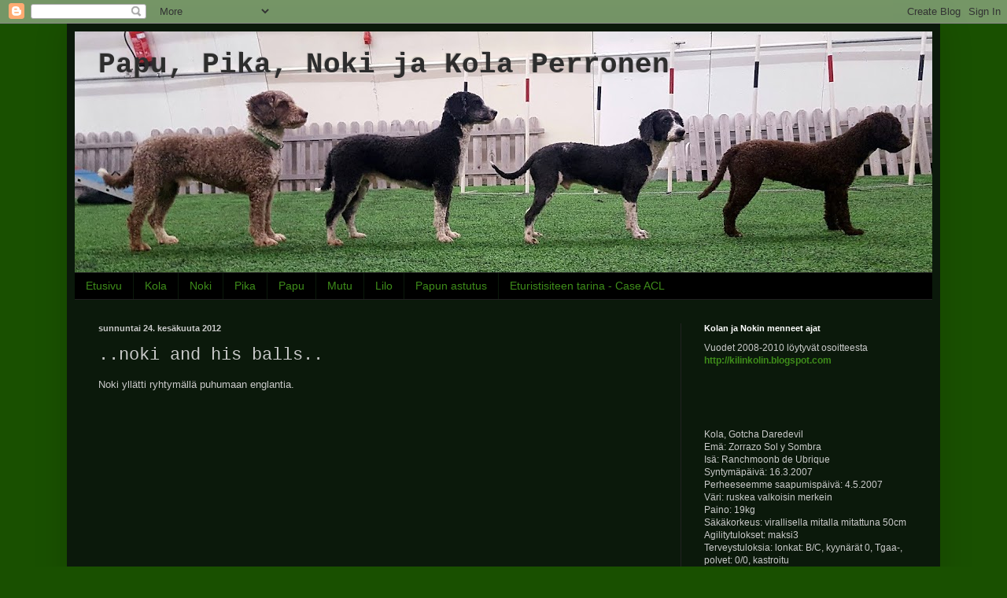

--- FILE ---
content_type: text/html; charset=UTF-8
request_url: https://nokikola.blogspot.com/2012/06/noki-and-his-balls.html
body_size: 16964
content:
<!DOCTYPE html>
<html class='v2' dir='ltr' xmlns='http://www.w3.org/1999/xhtml' xmlns:b='http://www.google.com/2005/gml/b' xmlns:data='http://www.google.com/2005/gml/data' xmlns:expr='http://www.google.com/2005/gml/expr'>
<head>
<link href='https://www.blogger.com/static/v1/widgets/335934321-css_bundle_v2.css' rel='stylesheet' type='text/css'/>
<meta content='IE=EmulateIE7' http-equiv='X-UA-Compatible'/>
<meta content='width=1100' name='viewport'/>
<meta content='text/html; charset=UTF-8' http-equiv='Content-Type'/>
<meta content='blogger' name='generator'/>
<link href='https://nokikola.blogspot.com/favicon.ico' rel='icon' type='image/x-icon'/>
<link href='http://nokikola.blogspot.com/2012/06/noki-and-his-balls.html' rel='canonical'/>
<link rel="alternate" type="application/atom+xml" title="Papu, Pika, Noki ja Kola Perronen - Atom" href="https://nokikola.blogspot.com/feeds/posts/default" />
<link rel="alternate" type="application/rss+xml" title="Papu, Pika, Noki ja Kola Perronen - RSS" href="https://nokikola.blogspot.com/feeds/posts/default?alt=rss" />
<link rel="service.post" type="application/atom+xml" title="Papu, Pika, Noki ja Kola Perronen - Atom" href="https://www.blogger.com/feeds/1805872710200894989/posts/default" />

<link rel="alternate" type="application/atom+xml" title="Papu, Pika, Noki ja Kola Perronen - Atom" href="https://nokikola.blogspot.com/feeds/5769687365416519590/comments/default" />
<!--Can't find substitution for tag [blog.ieCssRetrofitLinks]-->
<link href='https://i.ytimg.com/vi/aDExzqfKLrA/hqdefault.jpg' rel='image_src'/>
<meta content='http://nokikola.blogspot.com/2012/06/noki-and-his-balls.html' property='og:url'/>
<meta content='..noki and his balls..' property='og:title'/>
<meta content='Noki yllätti ryhtymällä puhumaan englantia.     (Tätä Noki harrasti kerta toisensa jälkeen juhannuksena mökillä. Lelut oli pakko tunkea Miss...' property='og:description'/>
<meta content='https://lh3.googleusercontent.com/blogger_img_proxy/AEn0k_vTpfbmBAJV5-t0vJ0Dj7oH4KEWPaMBHK-snUhXEwMdT2358xx-UISWRec8YgOwY6M1Bl5X6XSNJE8wXOZZYeqJHisk8r7CPdXjNtTW0iCf0HLxIQ=w1200-h630-n-k-no-nu' property='og:image'/>
<title>Papu, Pika, Noki ja Kola Perronen: ..noki and his balls..</title>
<style id='page-skin-1' type='text/css'><!--
/*
-----------------------------------------------
Blogger Template Style
Name:     Simple
Designer: Blogger
URL:      www.blogger.com
----------------------------------------------- */
/* Content
----------------------------------------------- */
body {
font: normal normal 12px Arial, Tahoma, Helvetica, FreeSans, sans-serif;
color: #cacaca;
background: #195000 none repeat scroll top left;
padding: 0 40px 40px 40px;
}
html body .region-inner {
min-width: 0;
max-width: 100%;
width: auto;
}
h2 {
font-size: 22px;
}
a:link {
text-decoration:none;
color: #3e8c1a;
}
a:visited {
text-decoration:none;
color: #42bc00;
}
a:hover {
text-decoration:underline;
color: #42bc00;
}
.body-fauxcolumn-outer .fauxcolumn-inner {
background: transparent none repeat scroll top left;
_background-image: none;
}
.body-fauxcolumn-outer .cap-top {
position: absolute;
z-index: 1;
height: 400px;
width: 100%;
}
.body-fauxcolumn-outer .cap-top .cap-left {
width: 100%;
background: transparent none repeat-x scroll top left;
_background-image: none;
}
.content-outer {
-moz-box-shadow: 0 0 40px rgba(0, 0, 0, .15);
-webkit-box-shadow: 0 0 5px rgba(0, 0, 0, .15);
-goog-ms-box-shadow: 0 0 10px #333333;
box-shadow: 0 0 40px rgba(0, 0, 0, .15);
margin-bottom: 1px;
}
.content-inner {
padding: 10px 10px;
}
.content-inner {
background-color: #0b190b;
}
/* Header
----------------------------------------------- */
.header-outer {
background: transparent none repeat-x scroll 0 -400px;
_background-image: none;
}
.Header h1 {
font: normal bold 36px 'Courier New', Courier, FreeMono, monospace;
color: #2d2d2d;
text-shadow: -1px -1px 1px rgba(0, 0, 0, .2);
}
.Header h1 a {
color: #2d2d2d;
}
.Header .description {
font-size: 140%;
color: #a7a7a7;
}
.header-inner .Header .titlewrapper {
padding: 22px 30px;
}
.header-inner .Header .descriptionwrapper {
padding: 0 30px;
}
/* Tabs
----------------------------------------------- */
.tabs-inner .section:first-child {
border-top: 1px solid #222222;
}
.tabs-inner .section:first-child ul {
margin-top: -1px;
border-top: 1px solid #222222;
border-left: 0 solid #222222;
border-right: 0 solid #222222;
}
.tabs-inner .widget ul {
background: #000000 none repeat-x scroll 0 -800px;
_background-image: none;
border-bottom: 1px solid #222222;
margin-top: 0;
margin-left: -30px;
margin-right: -30px;
}
.tabs-inner .widget li a {
display: inline-block;
padding: .6em 1em;
font: normal normal 14px Arial, Tahoma, Helvetica, FreeSans, sans-serif;
color: #3e8c1a;
border-left: 1px solid #0b190b;
border-right: 0 solid #222222;
}
.tabs-inner .widget li:first-child a {
border-left: none;
}
.tabs-inner .widget li.selected a, .tabs-inner .widget li a:hover {
color: #3e8c1a;
background-color: #000000;
text-decoration: none;
}
/* Columns
----------------------------------------------- */
.main-outer {
border-top: 0 solid #222222;
}
.fauxcolumn-left-outer .fauxcolumn-inner {
border-right: 1px solid #222222;
}
.fauxcolumn-right-outer .fauxcolumn-inner {
border-left: 1px solid #222222;
}
/* Headings
----------------------------------------------- */
div.widget > h2,
div.widget h2.title {
margin: 0 0 1em 0;
font: normal bold 11px Arial, Tahoma, Helvetica, FreeSans, sans-serif;
color: #ffffff;
}
/* Widgets
----------------------------------------------- */
.widget .zippy {
color: #959595;
text-shadow: 2px 2px 1px rgba(0, 0, 0, .1);
}
.widget .popular-posts ul {
list-style: none;
}
/* Posts
----------------------------------------------- */
h2.date-header {
font: normal bold 11px Arial, Tahoma, Helvetica, FreeSans, sans-serif;
}
.date-header span {
background-color: transparent;
color: #cacaca;
padding: inherit;
letter-spacing: inherit;
margin: inherit;
}
.main-inner {
padding-top: 30px;
padding-bottom: 30px;
}
.main-inner .column-center-inner {
padding: 0 15px;
}
.main-inner .column-center-inner .section {
margin: 0 15px;
}
.post {
margin: 0 0 25px 0;
}
h3.post-title, .comments h4 {
font: normal normal 22px 'Courier New', Courier, FreeMono, monospace;;
margin: .75em 0 0;
}
.post-body {
font-size: 110%;
line-height: 1.4;
position: relative;
}
.post-body img, .post-body .tr-caption-container, .Profile img, .Image img,
.BlogList .item-thumbnail img {
padding: 0;
background: #000000;
border: 1px solid #000000;
-moz-box-shadow: 1px 1px 5px rgba(0, 0, 0, .1);
-webkit-box-shadow: 1px 1px 5px rgba(0, 0, 0, .1);
box-shadow: 1px 1px 5px rgba(0, 0, 0, .1);
}
.post-body img, .post-body .tr-caption-container {
padding: 1px;
}
.post-body .tr-caption-container {
color: #cacaca;
}
.post-body .tr-caption-container img {
padding: 0;
background: transparent;
border: none;
-moz-box-shadow: 0 0 0 rgba(0, 0, 0, .1);
-webkit-box-shadow: 0 0 0 rgba(0, 0, 0, .1);
box-shadow: 0 0 0 rgba(0, 0, 0, .1);
}
.post-header {
margin: 0 0 1.5em;
line-height: 1.6;
font-size: 90%;
}
.post-footer {
margin: 20px -2px 0;
padding: 5px 10px;
color: #1e460d;
background-color: #000000;
border-bottom: 1px solid #2d2d2d;
line-height: 1.6;
font-size: 90%;
}
#comments .comment-author {
padding-top: 1.5em;
border-top: 1px solid #222222;
background-position: 0 1.5em;
}
#comments .comment-author:first-child {
padding-top: 0;
border-top: none;
}
.avatar-image-container {
margin: .2em 0 0;
}
#comments .avatar-image-container img {
border: 1px solid #000000;
}
/* Comments
----------------------------------------------- */
.comments .comments-content .icon.blog-author {
background-repeat: no-repeat;
background-image: url([data-uri]);
}
.comments .comments-content .loadmore a {
border-top: 1px solid #959595;
border-bottom: 1px solid #959595;
}
.comments .comment-thread.inline-thread {
background-color: #000000;
}
.comments .continue {
border-top: 2px solid #959595;
}
/* Accents
---------------------------------------------- */
.section-columns td.columns-cell {
border-left: 1px solid #222222;
}
.blog-pager {
background: transparent none no-repeat scroll top center;
}
.blog-pager-older-link, .home-link,
.blog-pager-newer-link {
background-color: #0b190b;
padding: 5px;
}
.footer-outer {
border-top: 0 dashed #bbbbbb;
}
/* Mobile
----------------------------------------------- */
body.mobile  {
background-size: auto;
}
.mobile .body-fauxcolumn-outer {
background: transparent none repeat scroll top left;
}
.mobile .body-fauxcolumn-outer .cap-top {
background-size: 100% auto;
}
.mobile .content-outer {
-webkit-box-shadow: 0 0 3px rgba(0, 0, 0, .15);
box-shadow: 0 0 3px rgba(0, 0, 0, .15);
}
.mobile .tabs-inner .widget ul {
margin-left: 0;
margin-right: 0;
}
.mobile .post {
margin: 0;
}
.mobile .main-inner .column-center-inner .section {
margin: 0;
}
.mobile .date-header span {
padding: 0.1em 10px;
margin: 0 -10px;
}
.mobile h3.post-title {
margin: 0;
}
.mobile .blog-pager {
background: transparent none no-repeat scroll top center;
}
.mobile .footer-outer {
border-top: none;
}
.mobile .main-inner, .mobile .footer-inner {
background-color: #0b190b;
}
.mobile-index-contents {
color: #cacaca;
}
.mobile-link-button {
background-color: #3e8c1a;
}
.mobile-link-button a:link, .mobile-link-button a:visited {
color: #ffffff;
}
.mobile .tabs-inner .section:first-child {
border-top: none;
}
.mobile .tabs-inner .PageList .widget-content {
background-color: #000000;
color: #3e8c1a;
border-top: 1px solid #222222;
border-bottom: 1px solid #222222;
}
.mobile .tabs-inner .PageList .widget-content .pagelist-arrow {
border-left: 1px solid #222222;
}

--></style>
<style id='template-skin-1' type='text/css'><!--
body {
min-width: 1110px;
}
.content-outer, .content-fauxcolumn-outer, .region-inner {
min-width: 1110px;
max-width: 1110px;
_width: 1110px;
}
.main-inner .columns {
padding-left: 0;
padding-right: 320px;
}
.main-inner .fauxcolumn-center-outer {
left: 0;
right: 320px;
/* IE6 does not respect left and right together */
_width: expression(this.parentNode.offsetWidth -
parseInt("0") -
parseInt("320px") + 'px');
}
.main-inner .fauxcolumn-left-outer {
width: 0;
}
.main-inner .fauxcolumn-right-outer {
width: 320px;
}
.main-inner .column-left-outer {
width: 0;
right: 100%;
margin-left: -0;
}
.main-inner .column-right-outer {
width: 320px;
margin-right: -320px;
}
#layout {
min-width: 0;
}
#layout .content-outer {
min-width: 0;
width: 800px;
}
#layout .region-inner {
min-width: 0;
width: auto;
}
--></style><script type='text/javascript'>

  var _gaq = _gaq || [];
  _gaq.push(['_setAccount', 'UA-16778193-1']);
  _gaq.push(['_trackPageview']);

  (function() {
    var ga = document.createElement('script'); ga.type = 'text/javascript'; ga.async = true;
    ga.src = ('https:' == document.location.protocol ? 'https://ssl' : 'http://www') + '.google-analytics.com/ga.js';
    var s = document.getElementsByTagName('script')[0]; s.parentNode.insertBefore(ga, s);
  })();

</script>
<link href='https://www.blogger.com/dyn-css/authorization.css?targetBlogID=1805872710200894989&amp;zx=d67a66c0-8ac3-49ce-9bd1-170263443a24' media='none' onload='if(media!=&#39;all&#39;)media=&#39;all&#39;' rel='stylesheet'/><noscript><link href='https://www.blogger.com/dyn-css/authorization.css?targetBlogID=1805872710200894989&amp;zx=d67a66c0-8ac3-49ce-9bd1-170263443a24' rel='stylesheet'/></noscript>
<meta name='google-adsense-platform-account' content='ca-host-pub-1556223355139109'/>
<meta name='google-adsense-platform-domain' content='blogspot.com'/>

</head>
<body class='loading variant-dark'>
<div class='navbar section' id='navbar'><div class='widget Navbar' data-version='1' id='Navbar1'><script type="text/javascript">
    function setAttributeOnload(object, attribute, val) {
      if(window.addEventListener) {
        window.addEventListener('load',
          function(){ object[attribute] = val; }, false);
      } else {
        window.attachEvent('onload', function(){ object[attribute] = val; });
      }
    }
  </script>
<div id="navbar-iframe-container"></div>
<script type="text/javascript" src="https://apis.google.com/js/platform.js"></script>
<script type="text/javascript">
      gapi.load("gapi.iframes:gapi.iframes.style.bubble", function() {
        if (gapi.iframes && gapi.iframes.getContext) {
          gapi.iframes.getContext().openChild({
              url: 'https://www.blogger.com/navbar/1805872710200894989?po\x3d5769687365416519590\x26origin\x3dhttps://nokikola.blogspot.com',
              where: document.getElementById("navbar-iframe-container"),
              id: "navbar-iframe"
          });
        }
      });
    </script><script type="text/javascript">
(function() {
var script = document.createElement('script');
script.type = 'text/javascript';
script.src = '//pagead2.googlesyndication.com/pagead/js/google_top_exp.js';
var head = document.getElementsByTagName('head')[0];
if (head) {
head.appendChild(script);
}})();
</script>
</div></div>
<div class='body-fauxcolumns'>
<div class='fauxcolumn-outer body-fauxcolumn-outer'>
<div class='cap-top'>
<div class='cap-left'></div>
<div class='cap-right'></div>
</div>
<div class='fauxborder-left'>
<div class='fauxborder-right'></div>
<div class='fauxcolumn-inner'>
</div>
</div>
<div class='cap-bottom'>
<div class='cap-left'></div>
<div class='cap-right'></div>
</div>
</div>
</div>
<div class='content'>
<div class='content-fauxcolumns'>
<div class='fauxcolumn-outer content-fauxcolumn-outer'>
<div class='cap-top'>
<div class='cap-left'></div>
<div class='cap-right'></div>
</div>
<div class='fauxborder-left'>
<div class='fauxborder-right'></div>
<div class='fauxcolumn-inner'>
</div>
</div>
<div class='cap-bottom'>
<div class='cap-left'></div>
<div class='cap-right'></div>
</div>
</div>
</div>
<div class='content-outer'>
<div class='content-cap-top cap-top'>
<div class='cap-left'></div>
<div class='cap-right'></div>
</div>
<div class='fauxborder-left content-fauxborder-left'>
<div class='fauxborder-right content-fauxborder-right'></div>
<div class='content-inner'>
<header>
<div class='header-outer'>
<div class='header-cap-top cap-top'>
<div class='cap-left'></div>
<div class='cap-right'></div>
</div>
<div class='fauxborder-left header-fauxborder-left'>
<div class='fauxborder-right header-fauxborder-right'></div>
<div class='region-inner header-inner'>
<div class='header section' id='header'><div class='widget Header' data-version='1' id='Header1'>
<div id='header-inner' style='background-image: url("https://blogger.googleusercontent.com/img/b/R29vZ2xl/AVvXsEhVQSmLNEvDcEXJ-CPpOubzyx1qop0sSByPnK0CLbArWLfD3L8SU2wwopfsx5gRmYTKEphQauB_5AiEP6zPZoWtYIV_n-X0DfVfLpm9QbcJnOPLPfcTFsZGOjJS8cHiHpDTtltSa_LdZmNS/s1090/jono.jpg"); background-position: left; min-height: 306px; _height: 306px; background-repeat: no-repeat; '>
<div class='titlewrapper' style='background: transparent'>
<h1 class='title' style='background: transparent; border-width: 0px'>
<a href='https://nokikola.blogspot.com/'>
Papu, Pika, Noki ja Kola Perronen
</a>
</h1>
</div>
<div class='descriptionwrapper'>
<p class='description'><span>
</span></p>
</div>
</div>
</div></div>
</div>
</div>
<div class='header-cap-bottom cap-bottom'>
<div class='cap-left'></div>
<div class='cap-right'></div>
</div>
</div>
</header>
<div class='tabs-outer'>
<div class='tabs-cap-top cap-top'>
<div class='cap-left'></div>
<div class='cap-right'></div>
</div>
<div class='fauxborder-left tabs-fauxborder-left'>
<div class='fauxborder-right tabs-fauxborder-right'></div>
<div class='region-inner tabs-inner'>
<div class='tabs section' id='crosscol'><div class='widget PageList' data-version='1' id='PageList1'>
<div class='widget-content'>
<ul>
<li>
<a href='https://nokikola.blogspot.com/'>Etusivu</a>
</li>
<li>
<a href='http://nokikola.blogspot.com/p/kola.html'>Kola</a>
</li>
<li>
<a href='http://nokikola.blogspot.com/p/noki.html'>Noki</a>
</li>
<li>
<a href='http://nokikola.blogspot.com/p/pika.html'>Pika</a>
</li>
<li>
<a href='https://nokikola.blogspot.com/p/papu.html'>Papu</a>
</li>
<li>
<a href='https://nokikola.blogspot.com/p/mutu.html'>Mutu</a>
</li>
<li>
<a href='https://nokikola.blogspot.com/p/lilo.html'>Lilo</a>
</li>
<li>
<a href='https://nokikola.blogspot.com/p/papun-astutus.html'>Papun astutus</a>
</li>
<li>
<a href='http://nokikola.blogspot.com/p/eturistisiteen-tarina.html'>Eturistisiteen tarina - Case ACL</a>
</li>
</ul>
<div class='clear'></div>
</div>
</div></div>
<div class='tabs no-items section' id='crosscol-overflow'></div>
</div>
</div>
<div class='tabs-cap-bottom cap-bottom'>
<div class='cap-left'></div>
<div class='cap-right'></div>
</div>
</div>
<div class='main-outer'>
<div class='main-cap-top cap-top'>
<div class='cap-left'></div>
<div class='cap-right'></div>
</div>
<div class='fauxborder-left main-fauxborder-left'>
<div class='fauxborder-right main-fauxborder-right'></div>
<div class='region-inner main-inner'>
<div class='columns fauxcolumns'>
<div class='fauxcolumn-outer fauxcolumn-center-outer'>
<div class='cap-top'>
<div class='cap-left'></div>
<div class='cap-right'></div>
</div>
<div class='fauxborder-left'>
<div class='fauxborder-right'></div>
<div class='fauxcolumn-inner'>
</div>
</div>
<div class='cap-bottom'>
<div class='cap-left'></div>
<div class='cap-right'></div>
</div>
</div>
<div class='fauxcolumn-outer fauxcolumn-left-outer'>
<div class='cap-top'>
<div class='cap-left'></div>
<div class='cap-right'></div>
</div>
<div class='fauxborder-left'>
<div class='fauxborder-right'></div>
<div class='fauxcolumn-inner'>
</div>
</div>
<div class='cap-bottom'>
<div class='cap-left'></div>
<div class='cap-right'></div>
</div>
</div>
<div class='fauxcolumn-outer fauxcolumn-right-outer'>
<div class='cap-top'>
<div class='cap-left'></div>
<div class='cap-right'></div>
</div>
<div class='fauxborder-left'>
<div class='fauxborder-right'></div>
<div class='fauxcolumn-inner'>
</div>
</div>
<div class='cap-bottom'>
<div class='cap-left'></div>
<div class='cap-right'></div>
</div>
</div>
<!-- corrects IE6 width calculation -->
<div class='columns-inner'>
<div class='column-center-outer'>
<div class='column-center-inner'>
<div class='main section' id='main'><div class='widget Blog' data-version='1' id='Blog1'>
<div class='blog-posts hfeed'>

          <div class="date-outer">
        
<h2 class='date-header'><span>sunnuntai 24. kesäkuuta 2012</span></h2>

          <div class="date-posts">
        
<div class='post-outer'>
<div class='post hentry uncustomized-post-template' itemprop='blogPost' itemscope='itemscope' itemtype='http://schema.org/BlogPosting'>
<meta content='https://i.ytimg.com/vi/aDExzqfKLrA/hqdefault.jpg' itemprop='image_url'/>
<meta content='1805872710200894989' itemprop='blogId'/>
<meta content='5769687365416519590' itemprop='postId'/>
<a name='5769687365416519590'></a>
<h3 class='post-title entry-title' itemprop='name'>
..noki and his balls..
</h3>
<div class='post-header'>
<div class='post-header-line-1'></div>
</div>
<div class='post-body entry-content' id='post-body-5769687365416519590' itemprop='description articleBody'>
Noki yllätti ryhtymällä puhumaan englantia. 
<br>
<iframe width="560" height="315" src="//www.youtube.com/embed/aDExzqfKLrA" frameborder="0" allowfullscreen></iframe>
<br><br>
(Tätä Noki harrasti kerta toisensa jälkeen juhannuksena mökillä. Lelut oli pakko tunkea Missen suuhun, koska ei se ääliö muuten tajunnut olla niistä yhtään kateellinen saati että olisi muulla keinoin edes yrittänyt ottaa niitä Nokilta pois.)
<div style='clear: both;'></div>
</div>
<div class='post-footer'>
<div class='post-footer-line post-footer-line-1'>
<span class='post-author vcard'>
Lähettänyt
<span class='fn' itemprop='author' itemscope='itemscope' itemtype='http://schema.org/Person'>
<span itemprop='name'>emilia kainulainen</span>
</span>
</span>
<span class='post-timestamp'>
klo
<meta content='http://nokikola.blogspot.com/2012/06/noki-and-his-balls.html' itemprop='url'/>
<a class='timestamp-link' href='https://nokikola.blogspot.com/2012/06/noki-and-his-balls.html' rel='bookmark' title='permanent link'><abbr class='published' itemprop='datePublished' title='2012-06-24T22:56:00+03:00'>22.56</abbr></a>
</span>
<span class='post-comment-link'>
</span>
<span class='post-icons'>
<span class='item-control blog-admin pid-1516715675'>
<a href='https://www.blogger.com/post-edit.g?blogID=1805872710200894989&postID=5769687365416519590&from=pencil' title='Muokkaa tekstiä'>
<img alt='' class='icon-action' height='18' src='https://resources.blogblog.com/img/icon18_edit_allbkg.gif' width='18'/>
</a>
</span>
</span>
<div class='post-share-buttons goog-inline-block'>
</div>
</div>
<div class='post-footer-line post-footer-line-2'>
<span class='post-labels'>
</span>
</div>
<div class='post-footer-line post-footer-line-3'>
<span class='post-location'>
</span>
</div>
</div>
</div>
<div class='comments' id='comments'>
<a name='comments'></a>
<h4>Ei kommentteja:</h4>
<div id='Blog1_comments-block-wrapper'>
<dl class='' id='comments-block'>
</dl>
</div>
<p class='comment-footer'>
<a href='https://www.blogger.com/comment/fullpage/post/1805872710200894989/5769687365416519590' onclick=''>Lähetä kommentti</a>
</p>
</div>
</div>

        </div></div>
      
</div>
<div class='blog-pager' id='blog-pager'>
<span id='blog-pager-newer-link'>
<a class='blog-pager-newer-link' href='https://nokikola.blogspot.com/2012/06/omatoimitreenia.html' id='Blog1_blog-pager-newer-link' title='Uudempi teksti'>Uudempi teksti</a>
</span>
<span id='blog-pager-older-link'>
<a class='blog-pager-older-link' href='https://nokikola.blogspot.com/2012/06/jennan-treeneissa.html' id='Blog1_blog-pager-older-link' title='Vanhempi viesti'>Vanhempi viesti</a>
</span>
<a class='home-link' href='https://nokikola.blogspot.com/'>Etusivu</a>
</div>
<div class='clear'></div>
<div class='post-feeds'>
<div class='feed-links'>
Tilaa:
<a class='feed-link' href='https://nokikola.blogspot.com/feeds/5769687365416519590/comments/default' target='_blank' type='application/atom+xml'>Lähetä kommentteja (Atom)</a>
</div>
</div>
</div></div>
</div>
</div>
<div class='column-left-outer'>
<div class='column-left-inner'>
<aside>
</aside>
</div>
</div>
<div class='column-right-outer'>
<div class='column-right-inner'>
<aside>
<div class='sidebar section' id='sidebar-right-1'><div class='widget Text' data-version='1' id='Text4'>
<h2 class='title'>Kolan ja Nokin menneet ajat</h2>
<div class='widget-content'>
Vuodet 2008-2010 löytyvät osoitteesta<br /><strong></strong><a href="http://kilinkolin.blogspot.com/"><strong>http://kilinkolin.blogspot.com</strong></a><br /><br /><br /><br />
</div>
<div class='clear'></div>
</div><div class='widget Text' data-version='1' id='Text9'>
<div class='widget-content'>
Kola, Gotcha Daredevil <br />

Emä: Zorrazo Sol y Sombra<br />
Isä: Ranchmoonb de Ubrique<br />
Syntymäpäivä: 16.3.2007<br />
Perheeseemme saapumispäivä: 4.5.2007<br />
Väri: ruskea valkoisin merkein<br />
Paino: 19kg<br />
Säkäkorkeus: virallisella mitalla mitattuna 50cm<br />
Agilitytulokset: maksi3<br />
Terveystuloksia: lonkat: B/C, kyynärät 0, Tgaa-, polvet: 0/0, kastroitu <br /><br /><br />

Noki, varjoAVA AVA-H Concurrido Zarpazo<br />
Emä: Concurrido Fabula<br />
Isä: Concurrido Donativo<br />
Syntymäpäivä: 31.7.2009<br />
Perheeseemme saapumispäivä: 25.9.2009<br />
Väri: musta vaalein tan-merkein<br />
Paino: 16 kg<br />
Säkäkorkeus: silmämääräinen arvio n. 47cm<br />
Agilitytuloksia: sert-a 3kpl, sert-h 3kpl<br />
Terveystuloksia: lonkat: A/A, kyynärät 0 , tgaa-, kastroitu<br /><br /><br />

Pika, FI AVA Concurrido Jubileo<br />
Emä: Concurrido Vivencia<br />
Isä: Green Perry's Tigger<br />
Syntymäpäivä 20.9.2012<br />
Perheeseemme saapumispäivä: 16.11.2012<br />
Väri: musta valkoisin merkein<br />
Paino: n. 14kg<br />
Säkäkorkeus: himpun alle 43cm<br />
Näyttelyarvio: jun-eri<br />
Terveystuloksia: tgaa-, T4/TSH: 179,41 (terve), lonkat A/B, kyynärät 0/0, prcd-PRA: genotype N/N, clear, kastroitu 6/2017<br />
<br /><br />
Papu, FI AVA FI AVA-H Concurrido Yola<br />
Emä: Concurrido Karateca<br />
Isä: Concurrido Impavido<br />
Syntymäpäivä: 19.11.2016<br />
Perheeseemme saapumispäivä: 13.1.2017<br />
Väri: Ruskea valkoisin merkein<br />
Paino: ~11kg<br />
Säkäkorkeus: 40-41cm mittausraportin mukaan
-> medi<br />
Näyttelytulos: jun-eri<br />
Terveystuloksia: A/A, 0/0, selkä: LTV0, VA0, SP0 kilppari: T4/TSH ok, T4 ok, TSH ok, TgAA ok, steriloitu<br />
Luonnetesti: +127<br />
<br /><br />
Mutu, Here To Be Briosa Mutu<br />
Emä: Here To Be Anima-Dia<br />
Isä: Concurrido Yanqui<br />
Syntymäpäivä: 15.12.2021<br />
Väri: Ruskea valkoisin merkein<br />
Paino: 11,5kg vuoden iässä<br />
Säkäkorkeus: n.41-42cm<br />
Terveystuloksia: CHG N/N (terve)
A/A, 0/0, polvet ok, LTV1, VA1<br /><br /><br />
Lilo, Cabeza Rizada Henriette<br />
Emä: Cabeza Rizada Florentine<br />
Isä: Here To Be Bravo Echo<br />
Syntymäpäivä 2.9.2023<br />
Perheeseemme saapumispäivä: 12.11.2023<br />
Väri: ruskea valkoisin merkein<br />
Paino: n.12,5kg<br />
Säkäkorkeus: 41-42cm<br />
Näyttelyarvio: - <br />
Terveystuloksia: lonkat: A/A, kyynärät 0/0, LTV0, VA0, Olkapäät: nornaali, cddy: 2 kopiota, tga-, t4-, CHG N/N<br />Muuta: Koirat kasvatus- ja koulutustyössä -testi suoritettu hyväksytysti 2025, työskentelee alakoulussa päivän viikossa<br />
</div>
<div class='clear'></div>
</div><div class='widget Text' data-version='1' id='Text2'>
<h2 class='title'>Kola</h2>
<div class='widget-content'>
Pieni Myrskypilvi tai Onni Perronen päivästä riippuen. Yleensä pieni myrskypilvi. Suhtautuu vieraisiin henkinen keskisormi pystyssä. Rakastaa koko sydämestään agilityä, tokoa ja oikeastaan kaikkea yhdessä tekemistä. Ei ole seurakoira vaan elämä olisi paljon parempaa, jos ympärillä olisivat vain ne harvat ja valitut, jotka eivät ole kovin vaarallisia tai arvaamattomia. Ei luota keneenkään ehdottomasti. <br /><br />Tunnetaan myös lempinimillä: Koo, Komppu, Pomppu, Kompsteri<br /><br />Lyhyesti sanottuna: Suuri Persoona.
</div>
<div class='clear'></div>
</div><div class='widget Text' data-version='1' id='Text3'>
<h2 class='title'>Noki</h2>
<div class='widget-content'>
Rakastaa syömistä. Rakastaa ja kunnioittaa Kolaa. Suhtautuu ihmisiin ystävällisen välinpitämättömästi. Pitää yllä harmoniaa laumassa ja huolestuu pienen nasupossun lailla, jos rauha järkkyy. Kiemurtaa kahdeksikkona Kolan jaloissa ja osaa ilmaista negatiivisia tunteita vain äänellä. Rakastaa intohimoisesti agilityä. On kotona huomaamaton ja treenihallissa huomattava karjuva hirviö. Notkea, nopea ja kiihtyväinen otus. On elämäni koira, joka lukee ajatuksia ja jonka ajatuksia voi lukea.<br /><br />Tunnetaan myös lempinimillä Tiitiäinen, Tiitus, Tiitustus. <br /><br />Lyhyesti sanottuna: Kiltti sahajauhoaivoinen Nalle Puh ja pikkuäiskä.<br />
</div>
<div class='clear'></div>
</div><div class='widget Text' data-version='1' id='Text5'>
<h2 class='title'>Pika</h2>
<div class='widget-content'>
Melkoinen otus, jolla on omaa tahtoa ja itsenäisyyttä ihan riittämiin. Kunnioittaa Kolaa. Tykkää Nokista (tai Nokin mausta). On aina valmis leikkimään, riehumaan ja treenaamaan. On kaunistakin kauniimpi ja enemmän kuin tasapainoinen ja sopusuhtainen mieskoira. Tykkää haukkua, koska haukkuminen on kivaa. Tykkää ihmisistä, koska ihmiset ovat kiva eläinlaji ja niillä on hauskoja yllätyksiä ja monta kertaa jotain hyvää syötävää, jos tarpeeksi intensiivisesti pyytää.<br /><br />Tunnetaan myös lempinimillä Pikachu, Piu, Napero, Pikkari<br /><br />Lyhyesti sanottuna: paljon omaa tahtoa pienessä paketissa<br />

Pikan 1. pentue (s. 3.7.2015)<div style="font-weight: normal;">emä: Concurrido Perla Perfecta "Lili"<br /></div><div style="font-weight: normal;">Concurrido Carinito mio (u)</div><div style="font-weight: normal;">Concurrido Chasco (u)</div><div style="font-weight: normal;">Concurrido Chaval (u)</div><div style="font-weight: normal;">Concurrido Chiquillo (u)<br /><b><br />Pikan 2. pentue (s. 13.10.2016)<br /></b>emä: Vivaracho Corazon "Fii"<br />Vivaracho Diamante (n)<br />Vivaracho Destino (u)<br />Vivaracho Diego de la Vega (u)<br />Vivaracho Donjuán (u)<br />Vivaracho Dragón (u)<br /><br /><b>Pikan 3. pentue (s. 22.10.2016) / Espanjassa</b><br />emä: Pilar Toma ya de Rioja Selección "Pilar"<br />La Pasión Turka Hellboy (u)<br /> La Pasión Turka Hot Dog (u)<br /> La Pasión Turka Hamtaro (u)<span class="text_exposed_show"><br /> La Pasión Turka Hello Kitty (n)<br /> La Pasión Turka Himawari (n)</span><br /><br /></div><br />
</div>
<div class='clear'></div>
</div><div class='widget Text' data-version='1' id='Text6'>
<h2 class='title'>Papu</h2>
<div class='widget-content'>
Iloinen, vilkas, reipas ja avoin hännänheiluttaja. Pitää ihmisistä ja koirista. Rakastaa haukkumista. Paljon omaa tahtoa ja vain vähän kunnioitusta epäämäräisiä "voisiksä kunnioittaa mua" -toiveita kohtaan. Ystävällinen riiviö, jolla on aina joku jekku menossa. Touhuaa, toheltaa, menee, mekastaa, osallistuu kaikkeen, ja keksii itse tekemistä, jos kukaan muu ei kerro mitä tehdään. <br /><br />Tunnetaan myös lempinimillä Pupa, Tuuba, Paapunen, Pupanen, Paapinen, Paa, Tyttönen, Pyttynen, Töppönen, Töppö Tuutikki<br /><br />Lyhyesti sanottuna: Tehotyttö, joka osallistuu vaikka väkisin - tai jos ei voi osallistua, keksii jotain muuta aktiviteettia itselleen. <br /><div><br /></div><div>Papu nousi kisaamaan medi3-luokkaan 8.6.2019</div>
</div>
<div class='clear'></div>
</div><div class='widget Text' data-version='1' id='Text8'>
<h2 class='title'>Mutu</h2>
<div class='widget-content'>
MiniTeho on äänekäs, reaktiivinen, töpöä heiluttava, vilkas, suukottelevainen supertehopakkaus. Mutussa on runsas annos itsenäisyyttä yhdistettynä herkkyyteen. Mutu ei tee asioita ihan vain siksi, että ihminen pyytää. Tekemisessä pitää olla Mutun silmissä joku syy tai järki, jotta tekeminen on mielekästä. Mutu toimii lauman paimenkoirana. Se huomaa heti, jos joku laumasta jää lenkillä jälkeen - ja sen jälkeen antaa mokailusta tiukan palautteen. 

Tunnetaan myös nimillä Mutkis, Muttunen, Mutmut, Pikku-U, Uukkari, Muts, Nakkihäntä, Nakki
</div>
<div class='clear'></div>
</div><div class='widget Text' data-version='1' id='Text7'>
<h2 class='title'>Pikan, Papun, Mutun ja Lilon kasvu</h2>
<div class='widget-content'>
Lilon kasvu<br />

12vkoa<br />
20,5vkoa alakulmurit irtosivat
<br />22vkoa yläkulmurit irtosivat
<br />22vkoa5pv ~38cm itse mitattuna<br />
24vkoa 38cm, MiiaKn mittaamana<br />
28vkoa(6,5kk) 10,8kg<br />7kk (31vkoa) 11,1kg <br />7,5kk 40-41cm, MiiaK:n mittaamana<br />35vko 11,5kg<br />
11kk1vko: 12,7kg<br />
<br />14.8.2024 1. juoksut alkoivat
1v4kk: virallisten luustokuvien yhteydessä 12,1kg (säkäkorkeus himpun alle 43cm)<br />
1v6kk1vko: säkäkorkeus MiiaK:n mittaamana: 41-42cm -> medi :) <br />
10.3.2025 toiset juoksut alkoivat, tärppipäivät n. päivästä 14 eteenpäin
1v5kk 12,6kg<br />
3.10.2025 juoksut alkoivat<br />
<br /> 8 viikkoa juoksujen alusta aamupahointointia, eikä ruoka meinaa maistua muutenkaan<br />
<br />1v10kk 12,1kg<br /><br />
<span style="font-size: 100%;font-size:100%;">Mutun kasvu</span><br /><span style="font-size: 100%;font-size:100%;">9,5 viikkoa: 4,1kg <br />
12vkoa 5pv 5,4kg<br />
13vkoa 1pv 5,5kg<br />
16vkoa 2pv 6,7kg<br />
17vkoa 6,9kg<br />
18vkoa 7,2kg Tällä viikolla tippunut kaksi ensimmäistä yläetuhammasta ja kaksi alaetuhammasta.<br />
19vkoa 7,5kg<br />
21vkoa 8,3kg, kaikki etuhampaat vaihtuneet<br />
22vkoa 8,6kg Tällä viikolla alakulmurit alkoivat heilua. <br />
23vkoa 8,7kg Molemmat alakulmurit lähteneet.<br />
24 vkoa 9,2kg ja n.38cm tuomariharjoittelijan mittaamana<br />
25 vkoa 9,5kg, viimeinen kulmuri poistettiin Apexissa<br />
6kk 9,3kg <br />
7kk 9,9kg <br />
7,5kk 10,5kg ja n.40cm tuomariharjoittelijan mittaamana<br />
9kk 10,8kg ja 41-42cm silmämääräisesti arvioituna<br />
10kk 10,8kg ja 41-42cm <br />
1v 11,2kg ja 41-42cm silmämääräisesti arvioituna<br />
1v3kk 11,1kg<br />
1. juoksut 24.5.2024 -> <br />
2. juoksut 15.3.2025<br /> Tärpit ~1.4.2025<br /> Lilolla ja Mutulla hermot kiristyivät viikoilla ~7-9 juoksujen loputtua. ~10 viikolla yhteiselo alkoi taas sujua ja fiilis paranee päivä päivältä. <br />
<span style="font-size: 100%;font-size:100%;"><br /><br />Papun kasvu</span><br /><span style="font-size: 100%;font-size:100%;">8,5 viikkoa: 2,4kg ja n. 22cm</span><br /><span style="font-size: 100%;font-size:100%;">9 viikkoa: 2,5kg (eri vaa'alla punnittu kuin edellinen)</span><br /><span style="font-size: 100%;font-size:100%;">10 viikkoa: 3,3kg</span><br /><span style="font-size: 100%;font-size:100%;">11 viikkoa: n.25-26cm</span><br /><div ="" size="3">12 viikkoa: 4,5kg (Hertassa punnittu.)<br /></div><div ="" size="3">13 viikkoa: 4,75kg<br />13,5 viikkoa: 29-30cm<br />14 viikkoa: 30cm ja 5kg<br /></div><div style="font-size: 100%;">15 viikkoa: 5,6kg</div><div style="font-size: 100%;">16 viikkoa: 6kg</div><div  style="font-size:100%;">4kk-rokotuksien paino: 6,2kg (Hertassa punnittu.)<br /></div><div  style="font-size:100%;">18 viikkoa: 6,8kg<br />18,5 viikkoa: 7,2kg (Hertassa punnittu.)<br />19 viikkoa: alaetuhampaat irtosivat<br /></div><div size="3">19,5 viikkoa: 7,4kg, yläetuhampaatkin irtosivat<br /></div><div size="3">20 viikkoa: 7,4kg (eri vaaka)</div><div size="3">20,5 viikkoa: 7,4kg</div><div size="3">21,5 viikkoa: 7,8kg <br />22 viikkoa: 8kg<br /></div><div size="3">23 viikkoa: 7,8kg (turkki ajettiin tällä viikolla)<br />23,5 viikkoa: 8kg ja ~38cm alakulmuri irtosi ja toinen heiluu, myös takahampaista suurin osa vaihtunut + koko etukalusto<br />24,5 viikkoa: kolme kulmuria vaihtunut, uudet kulmurit tulleet ikenen läpi näkyviin<br /></div><div size="3">25,5 viikkoa: 8,2kg, kaikki kulmurit vaihtuneet</div><div size="3">6kk (26,5vkoa): 8,2kg ja ~39cm</div><div size="3">6kk1vko: 8,65kg</div><span style="font-size: 100%;font-size:100%;">6,5kk: 8,75kg</span><div size="3">7kk: 9,1kg</div><div size="3">7kk1vko: 9,1kg</div><div size="3">7kk3vkoa: 9,5kg ja ~40cm Papu on lihotuskuurilla.</div><div size="3">8kk: 9,5kg</div><div size="3">8kk1vko: 9,9kg</div><div size="3">8kk2vko: 10,5kg ~41cm</div><div size="3">muutamaa päivää vajaa 9kk: 10,1kg</div><div size="3">n. 9,5kk: 10kg</div><div size="3">10kk: 10,3kg</div><div size="3">10kk1vko: 10,4kg</div><div size="3">~11kk: 10,7kg ja ~41,x cm</div><div size="3">1v: 10,7kg</div><div><div size="3">1v 1,5kk: 11,2kk</div><div size="3">1v2kk: aloitti 1. juoksut</div><div size="3">melkein 1v3kk: 11,7kg</div><div size="3">1v3,5kk: 11,4kg</div><div size="3">1v5kk: 11,3kg</div><div size="3">1,5v: 10,9kg</div><div size="3">1v10kk: (9.9.2018) tokat juoksut alkoivat (Kola&amp;Pika olivat hoidossa Lahdessa juoksujen 8. päivästä tasan viikon. Paluu kotiin sen jälkeen ongelmitta. 1.10.2018 juoksut ovat kokonaan ohi.)</div><div size="3"><span =""  style="font-size:100%;">Viikot 3-5 juoksujen päättymisestä Papu on ollut vaihtelevasti ruokahaluton ja möksötellyt kotioloissa. Lenkillä ja treeneissä on oma itsensä. :)  </span></div><div size="3"><span =""  style="font-size:100%;">15.5.2019 (2v6kk) kolmannet juoksut alkoivat</span></div><div size="3">6.2.2020 (3v3kk) juoksut alkoivat</div><div size="3">14. juoksupäivä lienee tärppien aikaa, aamulla ei ruoka maistunut ja illalla vinkui ulos ja pyrki vinkuen muiden koirien luo</div><div style="font-size: 100%;">15. juoksupäivä, Papu vinkuu ja haluaa ulos. Parasta. </div><div style="font-size: 100%;">3v3kk: 11,9kg</div><div style="font-size: 100%;">28.2.2020 juoksut ohi</div><div style="font-size: 100%;">13.10.2020  juoksut alkoivat</div><div style="font-size: 100%;"><br /></div><div style="font-size: 100%;"><span =""  style="font-size:100%;">Pikan kasvu:</span><br /><span =""  style="font-size:100%;">11 viikon ja 5 päivän iässä 5,2kg</span><br /><span =""  style="font-size:100%;">12 viikon ja 1 päivän iässä 5,4 kg</span><br /><span =""  style="font-size:100%;">13 viikkoa: 6,1 kg</span><br /><span =""  style="font-size:100%;">14 viikkoa: 6,7 kg</span><br /><span =""  style="font-size:100%;">15 viikkoa: 7,2 kg</span><br /><span =""  style="font-size:100%;">16 viikkoa: 7,7 kg</span><br /><span =""  style="font-size:100%;">17 viikkoa: 8,3 kg</span><br /><span =""  style="font-size:100%;">18 viikkoa: 8,8 kg ja 34 cm</span><br /><span =""  style="font-size:100%;">19 viikkoa: 9,0 kg ja etuhampaat vaihtuneet</span><br /><span =""  style="font-size:100%;">20 viikkoa 1 päivä: 9,9 kg</span><br /><span =""  style="font-size:100%;">22 viikkoa: 10,3 kg, kulmurit heiluu ja uudet kasvaa tilalle</span><br /><span =""  style="font-size:100%;">22 viikkoa ja 3 päivää: molemmat alakulmurit vaihtuneet</span><br /><span =""  style="font-size:100%;">23 viikkoa ja 2 päivää: 11,1 kg: kolme kulmahammasta vaihtunut</span><br /><span =""  style="font-size:100%;">24 viikkoa ja 1 päivä: 11,5kg, kulmahampaat vaihtuneet</span><br /><span =""  style="font-size:100%;">25 viikkoa: 11,1 kiloa. Laihtunut?!</span><br /><span =""  style="font-size:100%;">25 viikkoa, 6 päivää: 11,1-11,4 kg.</span><br /><span =""  style="font-size:100%;">26 viikkoa: 11,5 kg, ehkä, ei mahdu puntarille kovin näppärästi</span><br /><span =""  style="font-size:100%;">27 viikkoa ja 1 päivä: 12 kiloa Mustimirrilän vaa'alla punnittuna</span><br /><span =""  style="font-size:100%;">7kk: 11,4 kiloa (Meinasi alkaa kertymään plösöä kylkiin, niin pienennettiin annosta.)</span><br /><span =""  style="font-size:100%;">8kk: 11,7kg, On tällä hetkellä liian laiha joten menee lihotuskuurille.</span><br /><span =""  style="font-size:100%;">10kk: 12,9kg</span><br /><span =""  style="font-size:100%;">1v1kk1vko: 13,5kg</span><br /><span =""  style="font-size:100%;">1v6kk:  medi :)</span></div></div><div style="font-size: 100%;"><span =""  style="font-size:100%;">4,5v: 14,5kg</span></div></span>
</div>
<div class='clear'></div>
</div>
<div class='widget Label' data-version='1' id='Label1'>
<h2>Tunnisteet</h2>
<div class='widget-content cloud-label-widget-content'>
<span class='label-size label-size-2'>
<a dir='ltr' href='https://nokikola.blogspot.com/search/label/2x2'>2x2</a>
<span class='label-count' dir='ltr'>(4)</span>
</span>
<span class='label-size label-size-5'>
<a dir='ltr' href='https://nokikola.blogspot.com/search/label/agility'>agility</a>
<span class='label-count' dir='ltr'>(148)</span>
</span>
<span class='label-size label-size-2'>
<a dir='ltr' href='https://nokikola.blogspot.com/search/label/etsint%C3%A4'>etsintä</a>
<span class='label-count' dir='ltr'>(2)</span>
</span>
<span class='label-size label-size-3'>
<a dir='ltr' href='https://nokikola.blogspot.com/search/label/huomioimattomuus'>huomioimattomuus</a>
<span class='label-count' dir='ltr'>(16)</span>
</span>
<span class='label-size label-size-2'>
<a dir='ltr' href='https://nokikola.blogspot.com/search/label/hyppytekniikka'>hyppytekniikka</a>
<span class='label-count' dir='ltr'>(2)</span>
</span>
<span class='label-size label-size-1'>
<a dir='ltr' href='https://nokikola.blogspot.com/search/label/jotain%20ihan%20muuta'>jotain ihan muuta</a>
<span class='label-count' dir='ltr'>(1)</span>
</span>
<span class='label-size label-size-4'>
<a dir='ltr' href='https://nokikola.blogspot.com/search/label/juoksuA'>juoksuA</a>
<span class='label-count' dir='ltr'>(39)</span>
</span>
<span class='label-size label-size-1'>
<a dir='ltr' href='https://nokikola.blogspot.com/search/label/j%C3%A4ljestys'>jäljestys</a>
<span class='label-count' dir='ltr'>(1)</span>
</span>
<span class='label-size label-size-3'>
<a dir='ltr' href='https://nokikola.blogspot.com/search/label/kepit'>kepit</a>
<span class='label-count' dir='ltr'>(9)</span>
</span>
<span class='label-size label-size-4'>
<a dir='ltr' href='https://nokikola.blogspot.com/search/label/kisat'>kisat</a>
<span class='label-count' dir='ltr'>(24)</span>
</span>
<span class='label-size label-size-4'>
<a dir='ltr' href='https://nokikola.blogspot.com/search/label/kola'>kola</a>
<span class='label-count' dir='ltr'>(45)</span>
</span>
<span class='label-size label-size-3'>
<a dir='ltr' href='https://nokikola.blogspot.com/search/label/kola%20ja%20noki'>kola ja noki</a>
<span class='label-count' dir='ltr'>(7)</span>
</span>
<span class='label-size label-size-3'>
<a dir='ltr' href='https://nokikola.blogspot.com/search/label/kontaktit'>kontaktit</a>
<span class='label-count' dir='ltr'>(22)</span>
</span>
<span class='label-size label-size-2'>
<a dir='ltr' href='https://nokikola.blogspot.com/search/label/naksuttelua'>naksuttelua</a>
<span class='label-count' dir='ltr'>(2)</span>
</span>
<span class='label-size label-size-5'>
<a dir='ltr' href='https://nokikola.blogspot.com/search/label/noki'>noki</a>
<span class='label-count' dir='ltr'>(100)</span>
</span>
<span class='label-size label-size-2'>
<a dir='ltr' href='https://nokikola.blogspot.com/search/label/omistaja'>omistaja</a>
<span class='label-count' dir='ltr'>(5)</span>
</span>
<span class='label-size label-size-3'>
<a dir='ltr' href='https://nokikola.blogspot.com/search/label/Papu%20treenaa'>Papu treenaa</a>
<span class='label-count' dir='ltr'>(14)</span>
</span>
<span class='label-size label-size-3'>
<a dir='ltr' href='https://nokikola.blogspot.com/search/label/pokemonin%20treenit'>pokemonin treenit</a>
<span class='label-count' dir='ltr'>(9)</span>
</span>
<span class='label-size label-size-2'>
<a dir='ltr' href='https://nokikola.blogspot.com/search/label/rc'>rc</a>
<span class='label-count' dir='ltr'>(6)</span>
</span>
<span class='label-size label-size-2'>
<a dir='ltr' href='https://nokikola.blogspot.com/search/label/suhde'>suhde</a>
<span class='label-count' dir='ltr'>(2)</span>
</span>
<span class='label-size label-size-3'>
<a dir='ltr' href='https://nokikola.blogspot.com/search/label/terveys'>terveys</a>
<span class='label-count' dir='ltr'>(17)</span>
</span>
<span class='label-size label-size-2'>
<a dir='ltr' href='https://nokikola.blogspot.com/search/label/tokoilua'>tokoilua</a>
<span class='label-count' dir='ltr'>(2)</span>
</span>
<span class='label-size label-size-3'>
<a dir='ltr' href='https://nokikola.blogspot.com/search/label/turkki'>turkki</a>
<span class='label-count' dir='ltr'>(11)</span>
</span>
<span class='label-size label-size-4'>
<a dir='ltr' href='https://nokikola.blogspot.com/search/label/ulkoilu'>ulkoilu</a>
<span class='label-count' dir='ltr'>(25)</span>
</span>
<span class='label-size label-size-4'>
<a dir='ltr' href='https://nokikola.blogspot.com/search/label/valokuvat'>valokuvat</a>
<span class='label-count' dir='ltr'>(65)</span>
</span>
<span class='label-size label-size-5'>
<a dir='ltr' href='https://nokikola.blogspot.com/search/label/videot'>videot</a>
<span class='label-count' dir='ltr'>(89)</span>
</span>
<span class='label-size label-size-3'>
<a dir='ltr' href='https://nokikola.blogspot.com/search/label/yleist%C3%A4'>yleistä</a>
<span class='label-count' dir='ltr'>(12)</span>
</span>
<span class='label-size label-size-2'>
<a dir='ltr' href='https://nokikola.blogspot.com/search/label/%C3%A4rsytys'>ärsytys</a>
<span class='label-count' dir='ltr'>(4)</span>
</span>
<div class='clear'></div>
</div>
</div></div>
<table border='0' cellpadding='0' cellspacing='0' class='section-columns columns-2'>
<tbody>
<tr>
<td class='first columns-cell'>
<div class='sidebar section' id='sidebar-right-2-1'><div class='widget Followers' data-version='1' id='Followers1'>
<h2 class='title'>Lukijat</h2>
<div class='widget-content'>
<div id='Followers1-wrapper'>
<div style='margin-right:2px;'>
<div><script type="text/javascript" src="https://apis.google.com/js/platform.js"></script>
<div id="followers-iframe-container"></div>
<script type="text/javascript">
    window.followersIframe = null;
    function followersIframeOpen(url) {
      gapi.load("gapi.iframes", function() {
        if (gapi.iframes && gapi.iframes.getContext) {
          window.followersIframe = gapi.iframes.getContext().openChild({
            url: url,
            where: document.getElementById("followers-iframe-container"),
            messageHandlersFilter: gapi.iframes.CROSS_ORIGIN_IFRAMES_FILTER,
            messageHandlers: {
              '_ready': function(obj) {
                window.followersIframe.getIframeEl().height = obj.height;
              },
              'reset': function() {
                window.followersIframe.close();
                followersIframeOpen("https://www.blogger.com/followers/frame/1805872710200894989?colors\x3dCgt0cmFuc3BhcmVudBILdHJhbnNwYXJlbnQaByNjYWNhY2EiByMzZThjMWEqByMwYjE5MGIyByNmZmZmZmY6ByNjYWNhY2FCByMzZThjMWFKByM5NTk1OTVSByMzZThjMWFaC3RyYW5zcGFyZW50\x26pageSize\x3d21\x26hl\x3dfi\x26origin\x3dhttps://nokikola.blogspot.com");
              },
              'open': function(url) {
                window.followersIframe.close();
                followersIframeOpen(url);
              }
            }
          });
        }
      });
    }
    followersIframeOpen("https://www.blogger.com/followers/frame/1805872710200894989?colors\x3dCgt0cmFuc3BhcmVudBILdHJhbnNwYXJlbnQaByNjYWNhY2EiByMzZThjMWEqByMwYjE5MGIyByNmZmZmZmY6ByNjYWNhY2FCByMzZThjMWFKByM5NTk1OTVSByMzZThjMWFaC3RyYW5zcGFyZW50\x26pageSize\x3d21\x26hl\x3dfi\x26origin\x3dhttps://nokikola.blogspot.com");
  </script></div>
</div>
</div>
<div class='clear'></div>
</div>
</div></div>
</td>
<td class='columns-cell'>
<div class='sidebar section' id='sidebar-right-2-2'><div class='widget BlogArchive' data-version='1' id='BlogArchive1'>
<h2>Blogiarkisto</h2>
<div class='widget-content'>
<div id='ArchiveList'>
<div id='BlogArchive1_ArchiveList'>
<ul class='hierarchy'>
<li class='archivedate collapsed'>
<a class='toggle' href='javascript:void(0)'>
<span class='zippy'>

        &#9658;&#160;
      
</span>
</a>
<a class='post-count-link' href='https://nokikola.blogspot.com/2025/'>
2025
</a>
<span class='post-count' dir='ltr'>(1)</span>
<ul class='hierarchy'>
<li class='archivedate collapsed'>
<a class='toggle' href='javascript:void(0)'>
<span class='zippy'>

        &#9658;&#160;
      
</span>
</a>
<a class='post-count-link' href='https://nokikola.blogspot.com/2025/09/'>
syyskuuta
</a>
<span class='post-count' dir='ltr'>(1)</span>
</li>
</ul>
</li>
</ul>
<ul class='hierarchy'>
<li class='archivedate collapsed'>
<a class='toggle' href='javascript:void(0)'>
<span class='zippy'>

        &#9658;&#160;
      
</span>
</a>
<a class='post-count-link' href='https://nokikola.blogspot.com/2020/'>
2020
</a>
<span class='post-count' dir='ltr'>(1)</span>
<ul class='hierarchy'>
<li class='archivedate collapsed'>
<a class='toggle' href='javascript:void(0)'>
<span class='zippy'>

        &#9658;&#160;
      
</span>
</a>
<a class='post-count-link' href='https://nokikola.blogspot.com/2020/09/'>
syyskuuta
</a>
<span class='post-count' dir='ltr'>(1)</span>
</li>
</ul>
</li>
</ul>
<ul class='hierarchy'>
<li class='archivedate collapsed'>
<a class='toggle' href='javascript:void(0)'>
<span class='zippy'>

        &#9658;&#160;
      
</span>
</a>
<a class='post-count-link' href='https://nokikola.blogspot.com/2019/'>
2019
</a>
<span class='post-count' dir='ltr'>(2)</span>
<ul class='hierarchy'>
<li class='archivedate collapsed'>
<a class='toggle' href='javascript:void(0)'>
<span class='zippy'>

        &#9658;&#160;
      
</span>
</a>
<a class='post-count-link' href='https://nokikola.blogspot.com/2019/09/'>
syyskuuta
</a>
<span class='post-count' dir='ltr'>(1)</span>
</li>
</ul>
<ul class='hierarchy'>
<li class='archivedate collapsed'>
<a class='toggle' href='javascript:void(0)'>
<span class='zippy'>

        &#9658;&#160;
      
</span>
</a>
<a class='post-count-link' href='https://nokikola.blogspot.com/2019/03/'>
maaliskuuta
</a>
<span class='post-count' dir='ltr'>(1)</span>
</li>
</ul>
</li>
</ul>
<ul class='hierarchy'>
<li class='archivedate collapsed'>
<a class='toggle' href='javascript:void(0)'>
<span class='zippy'>

        &#9658;&#160;
      
</span>
</a>
<a class='post-count-link' href='https://nokikola.blogspot.com/2018/'>
2018
</a>
<span class='post-count' dir='ltr'>(20)</span>
<ul class='hierarchy'>
<li class='archivedate collapsed'>
<a class='toggle' href='javascript:void(0)'>
<span class='zippy'>

        &#9658;&#160;
      
</span>
</a>
<a class='post-count-link' href='https://nokikola.blogspot.com/2018/08/'>
elokuuta
</a>
<span class='post-count' dir='ltr'>(1)</span>
</li>
</ul>
<ul class='hierarchy'>
<li class='archivedate collapsed'>
<a class='toggle' href='javascript:void(0)'>
<span class='zippy'>

        &#9658;&#160;
      
</span>
</a>
<a class='post-count-link' href='https://nokikola.blogspot.com/2018/07/'>
heinäkuuta
</a>
<span class='post-count' dir='ltr'>(4)</span>
</li>
</ul>
<ul class='hierarchy'>
<li class='archivedate collapsed'>
<a class='toggle' href='javascript:void(0)'>
<span class='zippy'>

        &#9658;&#160;
      
</span>
</a>
<a class='post-count-link' href='https://nokikola.blogspot.com/2018/06/'>
kesäkuuta
</a>
<span class='post-count' dir='ltr'>(3)</span>
</li>
</ul>
<ul class='hierarchy'>
<li class='archivedate collapsed'>
<a class='toggle' href='javascript:void(0)'>
<span class='zippy'>

        &#9658;&#160;
      
</span>
</a>
<a class='post-count-link' href='https://nokikola.blogspot.com/2018/05/'>
toukokuuta
</a>
<span class='post-count' dir='ltr'>(1)</span>
</li>
</ul>
<ul class='hierarchy'>
<li class='archivedate collapsed'>
<a class='toggle' href='javascript:void(0)'>
<span class='zippy'>

        &#9658;&#160;
      
</span>
</a>
<a class='post-count-link' href='https://nokikola.blogspot.com/2018/04/'>
huhtikuuta
</a>
<span class='post-count' dir='ltr'>(2)</span>
</li>
</ul>
<ul class='hierarchy'>
<li class='archivedate collapsed'>
<a class='toggle' href='javascript:void(0)'>
<span class='zippy'>

        &#9658;&#160;
      
</span>
</a>
<a class='post-count-link' href='https://nokikola.blogspot.com/2018/03/'>
maaliskuuta
</a>
<span class='post-count' dir='ltr'>(2)</span>
</li>
</ul>
<ul class='hierarchy'>
<li class='archivedate collapsed'>
<a class='toggle' href='javascript:void(0)'>
<span class='zippy'>

        &#9658;&#160;
      
</span>
</a>
<a class='post-count-link' href='https://nokikola.blogspot.com/2018/02/'>
helmikuuta
</a>
<span class='post-count' dir='ltr'>(3)</span>
</li>
</ul>
<ul class='hierarchy'>
<li class='archivedate collapsed'>
<a class='toggle' href='javascript:void(0)'>
<span class='zippy'>

        &#9658;&#160;
      
</span>
</a>
<a class='post-count-link' href='https://nokikola.blogspot.com/2018/01/'>
tammikuuta
</a>
<span class='post-count' dir='ltr'>(4)</span>
</li>
</ul>
</li>
</ul>
<ul class='hierarchy'>
<li class='archivedate collapsed'>
<a class='toggle' href='javascript:void(0)'>
<span class='zippy'>

        &#9658;&#160;
      
</span>
</a>
<a class='post-count-link' href='https://nokikola.blogspot.com/2017/'>
2017
</a>
<span class='post-count' dir='ltr'>(58)</span>
<ul class='hierarchy'>
<li class='archivedate collapsed'>
<a class='toggle' href='javascript:void(0)'>
<span class='zippy'>

        &#9658;&#160;
      
</span>
</a>
<a class='post-count-link' href='https://nokikola.blogspot.com/2017/12/'>
joulukuuta
</a>
<span class='post-count' dir='ltr'>(2)</span>
</li>
</ul>
<ul class='hierarchy'>
<li class='archivedate collapsed'>
<a class='toggle' href='javascript:void(0)'>
<span class='zippy'>

        &#9658;&#160;
      
</span>
</a>
<a class='post-count-link' href='https://nokikola.blogspot.com/2017/11/'>
marraskuuta
</a>
<span class='post-count' dir='ltr'>(1)</span>
</li>
</ul>
<ul class='hierarchy'>
<li class='archivedate collapsed'>
<a class='toggle' href='javascript:void(0)'>
<span class='zippy'>

        &#9658;&#160;
      
</span>
</a>
<a class='post-count-link' href='https://nokikola.blogspot.com/2017/09/'>
syyskuuta
</a>
<span class='post-count' dir='ltr'>(3)</span>
</li>
</ul>
<ul class='hierarchy'>
<li class='archivedate collapsed'>
<a class='toggle' href='javascript:void(0)'>
<span class='zippy'>

        &#9658;&#160;
      
</span>
</a>
<a class='post-count-link' href='https://nokikola.blogspot.com/2017/08/'>
elokuuta
</a>
<span class='post-count' dir='ltr'>(4)</span>
</li>
</ul>
<ul class='hierarchy'>
<li class='archivedate collapsed'>
<a class='toggle' href='javascript:void(0)'>
<span class='zippy'>

        &#9658;&#160;
      
</span>
</a>
<a class='post-count-link' href='https://nokikola.blogspot.com/2017/07/'>
heinäkuuta
</a>
<span class='post-count' dir='ltr'>(4)</span>
</li>
</ul>
<ul class='hierarchy'>
<li class='archivedate collapsed'>
<a class='toggle' href='javascript:void(0)'>
<span class='zippy'>

        &#9658;&#160;
      
</span>
</a>
<a class='post-count-link' href='https://nokikola.blogspot.com/2017/06/'>
kesäkuuta
</a>
<span class='post-count' dir='ltr'>(8)</span>
</li>
</ul>
<ul class='hierarchy'>
<li class='archivedate collapsed'>
<a class='toggle' href='javascript:void(0)'>
<span class='zippy'>

        &#9658;&#160;
      
</span>
</a>
<a class='post-count-link' href='https://nokikola.blogspot.com/2017/05/'>
toukokuuta
</a>
<span class='post-count' dir='ltr'>(3)</span>
</li>
</ul>
<ul class='hierarchy'>
<li class='archivedate collapsed'>
<a class='toggle' href='javascript:void(0)'>
<span class='zippy'>

        &#9658;&#160;
      
</span>
</a>
<a class='post-count-link' href='https://nokikola.blogspot.com/2017/04/'>
huhtikuuta
</a>
<span class='post-count' dir='ltr'>(5)</span>
</li>
</ul>
<ul class='hierarchy'>
<li class='archivedate collapsed'>
<a class='toggle' href='javascript:void(0)'>
<span class='zippy'>

        &#9658;&#160;
      
</span>
</a>
<a class='post-count-link' href='https://nokikola.blogspot.com/2017/03/'>
maaliskuuta
</a>
<span class='post-count' dir='ltr'>(4)</span>
</li>
</ul>
<ul class='hierarchy'>
<li class='archivedate collapsed'>
<a class='toggle' href='javascript:void(0)'>
<span class='zippy'>

        &#9658;&#160;
      
</span>
</a>
<a class='post-count-link' href='https://nokikola.blogspot.com/2017/02/'>
helmikuuta
</a>
<span class='post-count' dir='ltr'>(9)</span>
</li>
</ul>
<ul class='hierarchy'>
<li class='archivedate collapsed'>
<a class='toggle' href='javascript:void(0)'>
<span class='zippy'>

        &#9658;&#160;
      
</span>
</a>
<a class='post-count-link' href='https://nokikola.blogspot.com/2017/01/'>
tammikuuta
</a>
<span class='post-count' dir='ltr'>(15)</span>
</li>
</ul>
</li>
</ul>
<ul class='hierarchy'>
<li class='archivedate collapsed'>
<a class='toggle' href='javascript:void(0)'>
<span class='zippy'>

        &#9658;&#160;
      
</span>
</a>
<a class='post-count-link' href='https://nokikola.blogspot.com/2016/'>
2016
</a>
<span class='post-count' dir='ltr'>(90)</span>
<ul class='hierarchy'>
<li class='archivedate collapsed'>
<a class='toggle' href='javascript:void(0)'>
<span class='zippy'>

        &#9658;&#160;
      
</span>
</a>
<a class='post-count-link' href='https://nokikola.blogspot.com/2016/11/'>
marraskuuta
</a>
<span class='post-count' dir='ltr'>(1)</span>
</li>
</ul>
<ul class='hierarchy'>
<li class='archivedate collapsed'>
<a class='toggle' href='javascript:void(0)'>
<span class='zippy'>

        &#9658;&#160;
      
</span>
</a>
<a class='post-count-link' href='https://nokikola.blogspot.com/2016/10/'>
lokakuuta
</a>
<span class='post-count' dir='ltr'>(3)</span>
</li>
</ul>
<ul class='hierarchy'>
<li class='archivedate collapsed'>
<a class='toggle' href='javascript:void(0)'>
<span class='zippy'>

        &#9658;&#160;
      
</span>
</a>
<a class='post-count-link' href='https://nokikola.blogspot.com/2016/09/'>
syyskuuta
</a>
<span class='post-count' dir='ltr'>(2)</span>
</li>
</ul>
<ul class='hierarchy'>
<li class='archivedate collapsed'>
<a class='toggle' href='javascript:void(0)'>
<span class='zippy'>

        &#9658;&#160;
      
</span>
</a>
<a class='post-count-link' href='https://nokikola.blogspot.com/2016/08/'>
elokuuta
</a>
<span class='post-count' dir='ltr'>(7)</span>
</li>
</ul>
<ul class='hierarchy'>
<li class='archivedate collapsed'>
<a class='toggle' href='javascript:void(0)'>
<span class='zippy'>

        &#9658;&#160;
      
</span>
</a>
<a class='post-count-link' href='https://nokikola.blogspot.com/2016/07/'>
heinäkuuta
</a>
<span class='post-count' dir='ltr'>(14)</span>
</li>
</ul>
<ul class='hierarchy'>
<li class='archivedate collapsed'>
<a class='toggle' href='javascript:void(0)'>
<span class='zippy'>

        &#9658;&#160;
      
</span>
</a>
<a class='post-count-link' href='https://nokikola.blogspot.com/2016/06/'>
kesäkuuta
</a>
<span class='post-count' dir='ltr'>(5)</span>
</li>
</ul>
<ul class='hierarchy'>
<li class='archivedate collapsed'>
<a class='toggle' href='javascript:void(0)'>
<span class='zippy'>

        &#9658;&#160;
      
</span>
</a>
<a class='post-count-link' href='https://nokikola.blogspot.com/2016/05/'>
toukokuuta
</a>
<span class='post-count' dir='ltr'>(9)</span>
</li>
</ul>
<ul class='hierarchy'>
<li class='archivedate collapsed'>
<a class='toggle' href='javascript:void(0)'>
<span class='zippy'>

        &#9658;&#160;
      
</span>
</a>
<a class='post-count-link' href='https://nokikola.blogspot.com/2016/04/'>
huhtikuuta
</a>
<span class='post-count' dir='ltr'>(12)</span>
</li>
</ul>
<ul class='hierarchy'>
<li class='archivedate collapsed'>
<a class='toggle' href='javascript:void(0)'>
<span class='zippy'>

        &#9658;&#160;
      
</span>
</a>
<a class='post-count-link' href='https://nokikola.blogspot.com/2016/03/'>
maaliskuuta
</a>
<span class='post-count' dir='ltr'>(10)</span>
</li>
</ul>
<ul class='hierarchy'>
<li class='archivedate collapsed'>
<a class='toggle' href='javascript:void(0)'>
<span class='zippy'>

        &#9658;&#160;
      
</span>
</a>
<a class='post-count-link' href='https://nokikola.blogspot.com/2016/02/'>
helmikuuta
</a>
<span class='post-count' dir='ltr'>(11)</span>
</li>
</ul>
<ul class='hierarchy'>
<li class='archivedate collapsed'>
<a class='toggle' href='javascript:void(0)'>
<span class='zippy'>

        &#9658;&#160;
      
</span>
</a>
<a class='post-count-link' href='https://nokikola.blogspot.com/2016/01/'>
tammikuuta
</a>
<span class='post-count' dir='ltr'>(16)</span>
</li>
</ul>
</li>
</ul>
<ul class='hierarchy'>
<li class='archivedate collapsed'>
<a class='toggle' href='javascript:void(0)'>
<span class='zippy'>

        &#9658;&#160;
      
</span>
</a>
<a class='post-count-link' href='https://nokikola.blogspot.com/2015/'>
2015
</a>
<span class='post-count' dir='ltr'>(146)</span>
<ul class='hierarchy'>
<li class='archivedate collapsed'>
<a class='toggle' href='javascript:void(0)'>
<span class='zippy'>

        &#9658;&#160;
      
</span>
</a>
<a class='post-count-link' href='https://nokikola.blogspot.com/2015/12/'>
joulukuuta
</a>
<span class='post-count' dir='ltr'>(10)</span>
</li>
</ul>
<ul class='hierarchy'>
<li class='archivedate collapsed'>
<a class='toggle' href='javascript:void(0)'>
<span class='zippy'>

        &#9658;&#160;
      
</span>
</a>
<a class='post-count-link' href='https://nokikola.blogspot.com/2015/11/'>
marraskuuta
</a>
<span class='post-count' dir='ltr'>(7)</span>
</li>
</ul>
<ul class='hierarchy'>
<li class='archivedate collapsed'>
<a class='toggle' href='javascript:void(0)'>
<span class='zippy'>

        &#9658;&#160;
      
</span>
</a>
<a class='post-count-link' href='https://nokikola.blogspot.com/2015/10/'>
lokakuuta
</a>
<span class='post-count' dir='ltr'>(13)</span>
</li>
</ul>
<ul class='hierarchy'>
<li class='archivedate collapsed'>
<a class='toggle' href='javascript:void(0)'>
<span class='zippy'>

        &#9658;&#160;
      
</span>
</a>
<a class='post-count-link' href='https://nokikola.blogspot.com/2015/09/'>
syyskuuta
</a>
<span class='post-count' dir='ltr'>(7)</span>
</li>
</ul>
<ul class='hierarchy'>
<li class='archivedate collapsed'>
<a class='toggle' href='javascript:void(0)'>
<span class='zippy'>

        &#9658;&#160;
      
</span>
</a>
<a class='post-count-link' href='https://nokikola.blogspot.com/2015/08/'>
elokuuta
</a>
<span class='post-count' dir='ltr'>(23)</span>
</li>
</ul>
<ul class='hierarchy'>
<li class='archivedate collapsed'>
<a class='toggle' href='javascript:void(0)'>
<span class='zippy'>

        &#9658;&#160;
      
</span>
</a>
<a class='post-count-link' href='https://nokikola.blogspot.com/2015/07/'>
heinäkuuta
</a>
<span class='post-count' dir='ltr'>(14)</span>
</li>
</ul>
<ul class='hierarchy'>
<li class='archivedate collapsed'>
<a class='toggle' href='javascript:void(0)'>
<span class='zippy'>

        &#9658;&#160;
      
</span>
</a>
<a class='post-count-link' href='https://nokikola.blogspot.com/2015/06/'>
kesäkuuta
</a>
<span class='post-count' dir='ltr'>(13)</span>
</li>
</ul>
<ul class='hierarchy'>
<li class='archivedate collapsed'>
<a class='toggle' href='javascript:void(0)'>
<span class='zippy'>

        &#9658;&#160;
      
</span>
</a>
<a class='post-count-link' href='https://nokikola.blogspot.com/2015/05/'>
toukokuuta
</a>
<span class='post-count' dir='ltr'>(7)</span>
</li>
</ul>
<ul class='hierarchy'>
<li class='archivedate collapsed'>
<a class='toggle' href='javascript:void(0)'>
<span class='zippy'>

        &#9658;&#160;
      
</span>
</a>
<a class='post-count-link' href='https://nokikola.blogspot.com/2015/04/'>
huhtikuuta
</a>
<span class='post-count' dir='ltr'>(9)</span>
</li>
</ul>
<ul class='hierarchy'>
<li class='archivedate collapsed'>
<a class='toggle' href='javascript:void(0)'>
<span class='zippy'>

        &#9658;&#160;
      
</span>
</a>
<a class='post-count-link' href='https://nokikola.blogspot.com/2015/03/'>
maaliskuuta
</a>
<span class='post-count' dir='ltr'>(11)</span>
</li>
</ul>
<ul class='hierarchy'>
<li class='archivedate collapsed'>
<a class='toggle' href='javascript:void(0)'>
<span class='zippy'>

        &#9658;&#160;
      
</span>
</a>
<a class='post-count-link' href='https://nokikola.blogspot.com/2015/02/'>
helmikuuta
</a>
<span class='post-count' dir='ltr'>(17)</span>
</li>
</ul>
<ul class='hierarchy'>
<li class='archivedate collapsed'>
<a class='toggle' href='javascript:void(0)'>
<span class='zippy'>

        &#9658;&#160;
      
</span>
</a>
<a class='post-count-link' href='https://nokikola.blogspot.com/2015/01/'>
tammikuuta
</a>
<span class='post-count' dir='ltr'>(15)</span>
</li>
</ul>
</li>
</ul>
<ul class='hierarchy'>
<li class='archivedate collapsed'>
<a class='toggle' href='javascript:void(0)'>
<span class='zippy'>

        &#9658;&#160;
      
</span>
</a>
<a class='post-count-link' href='https://nokikola.blogspot.com/2014/'>
2014
</a>
<span class='post-count' dir='ltr'>(193)</span>
<ul class='hierarchy'>
<li class='archivedate collapsed'>
<a class='toggle' href='javascript:void(0)'>
<span class='zippy'>

        &#9658;&#160;
      
</span>
</a>
<a class='post-count-link' href='https://nokikola.blogspot.com/2014/12/'>
joulukuuta
</a>
<span class='post-count' dir='ltr'>(12)</span>
</li>
</ul>
<ul class='hierarchy'>
<li class='archivedate collapsed'>
<a class='toggle' href='javascript:void(0)'>
<span class='zippy'>

        &#9658;&#160;
      
</span>
</a>
<a class='post-count-link' href='https://nokikola.blogspot.com/2014/11/'>
marraskuuta
</a>
<span class='post-count' dir='ltr'>(14)</span>
</li>
</ul>
<ul class='hierarchy'>
<li class='archivedate collapsed'>
<a class='toggle' href='javascript:void(0)'>
<span class='zippy'>

        &#9658;&#160;
      
</span>
</a>
<a class='post-count-link' href='https://nokikola.blogspot.com/2014/10/'>
lokakuuta
</a>
<span class='post-count' dir='ltr'>(17)</span>
</li>
</ul>
<ul class='hierarchy'>
<li class='archivedate collapsed'>
<a class='toggle' href='javascript:void(0)'>
<span class='zippy'>

        &#9658;&#160;
      
</span>
</a>
<a class='post-count-link' href='https://nokikola.blogspot.com/2014/09/'>
syyskuuta
</a>
<span class='post-count' dir='ltr'>(9)</span>
</li>
</ul>
<ul class='hierarchy'>
<li class='archivedate collapsed'>
<a class='toggle' href='javascript:void(0)'>
<span class='zippy'>

        &#9658;&#160;
      
</span>
</a>
<a class='post-count-link' href='https://nokikola.blogspot.com/2014/08/'>
elokuuta
</a>
<span class='post-count' dir='ltr'>(17)</span>
</li>
</ul>
<ul class='hierarchy'>
<li class='archivedate collapsed'>
<a class='toggle' href='javascript:void(0)'>
<span class='zippy'>

        &#9658;&#160;
      
</span>
</a>
<a class='post-count-link' href='https://nokikola.blogspot.com/2014/07/'>
heinäkuuta
</a>
<span class='post-count' dir='ltr'>(25)</span>
</li>
</ul>
<ul class='hierarchy'>
<li class='archivedate collapsed'>
<a class='toggle' href='javascript:void(0)'>
<span class='zippy'>

        &#9658;&#160;
      
</span>
</a>
<a class='post-count-link' href='https://nokikola.blogspot.com/2014/06/'>
kesäkuuta
</a>
<span class='post-count' dir='ltr'>(21)</span>
</li>
</ul>
<ul class='hierarchy'>
<li class='archivedate collapsed'>
<a class='toggle' href='javascript:void(0)'>
<span class='zippy'>

        &#9658;&#160;
      
</span>
</a>
<a class='post-count-link' href='https://nokikola.blogspot.com/2014/05/'>
toukokuuta
</a>
<span class='post-count' dir='ltr'>(20)</span>
</li>
</ul>
<ul class='hierarchy'>
<li class='archivedate collapsed'>
<a class='toggle' href='javascript:void(0)'>
<span class='zippy'>

        &#9658;&#160;
      
</span>
</a>
<a class='post-count-link' href='https://nokikola.blogspot.com/2014/04/'>
huhtikuuta
</a>
<span class='post-count' dir='ltr'>(9)</span>
</li>
</ul>
<ul class='hierarchy'>
<li class='archivedate collapsed'>
<a class='toggle' href='javascript:void(0)'>
<span class='zippy'>

        &#9658;&#160;
      
</span>
</a>
<a class='post-count-link' href='https://nokikola.blogspot.com/2014/03/'>
maaliskuuta
</a>
<span class='post-count' dir='ltr'>(16)</span>
</li>
</ul>
<ul class='hierarchy'>
<li class='archivedate collapsed'>
<a class='toggle' href='javascript:void(0)'>
<span class='zippy'>

        &#9658;&#160;
      
</span>
</a>
<a class='post-count-link' href='https://nokikola.blogspot.com/2014/02/'>
helmikuuta
</a>
<span class='post-count' dir='ltr'>(17)</span>
</li>
</ul>
<ul class='hierarchy'>
<li class='archivedate collapsed'>
<a class='toggle' href='javascript:void(0)'>
<span class='zippy'>

        &#9658;&#160;
      
</span>
</a>
<a class='post-count-link' href='https://nokikola.blogspot.com/2014/01/'>
tammikuuta
</a>
<span class='post-count' dir='ltr'>(16)</span>
</li>
</ul>
</li>
</ul>
<ul class='hierarchy'>
<li class='archivedate collapsed'>
<a class='toggle' href='javascript:void(0)'>
<span class='zippy'>

        &#9658;&#160;
      
</span>
</a>
<a class='post-count-link' href='https://nokikola.blogspot.com/2013/'>
2013
</a>
<span class='post-count' dir='ltr'>(233)</span>
<ul class='hierarchy'>
<li class='archivedate collapsed'>
<a class='toggle' href='javascript:void(0)'>
<span class='zippy'>

        &#9658;&#160;
      
</span>
</a>
<a class='post-count-link' href='https://nokikola.blogspot.com/2013/12/'>
joulukuuta
</a>
<span class='post-count' dir='ltr'>(18)</span>
</li>
</ul>
<ul class='hierarchy'>
<li class='archivedate collapsed'>
<a class='toggle' href='javascript:void(0)'>
<span class='zippy'>

        &#9658;&#160;
      
</span>
</a>
<a class='post-count-link' href='https://nokikola.blogspot.com/2013/11/'>
marraskuuta
</a>
<span class='post-count' dir='ltr'>(17)</span>
</li>
</ul>
<ul class='hierarchy'>
<li class='archivedate collapsed'>
<a class='toggle' href='javascript:void(0)'>
<span class='zippy'>

        &#9658;&#160;
      
</span>
</a>
<a class='post-count-link' href='https://nokikola.blogspot.com/2013/10/'>
lokakuuta
</a>
<span class='post-count' dir='ltr'>(23)</span>
</li>
</ul>
<ul class='hierarchy'>
<li class='archivedate collapsed'>
<a class='toggle' href='javascript:void(0)'>
<span class='zippy'>

        &#9658;&#160;
      
</span>
</a>
<a class='post-count-link' href='https://nokikola.blogspot.com/2013/09/'>
syyskuuta
</a>
<span class='post-count' dir='ltr'>(10)</span>
</li>
</ul>
<ul class='hierarchy'>
<li class='archivedate collapsed'>
<a class='toggle' href='javascript:void(0)'>
<span class='zippy'>

        &#9658;&#160;
      
</span>
</a>
<a class='post-count-link' href='https://nokikola.blogspot.com/2013/08/'>
elokuuta
</a>
<span class='post-count' dir='ltr'>(16)</span>
</li>
</ul>
<ul class='hierarchy'>
<li class='archivedate collapsed'>
<a class='toggle' href='javascript:void(0)'>
<span class='zippy'>

        &#9658;&#160;
      
</span>
</a>
<a class='post-count-link' href='https://nokikola.blogspot.com/2013/07/'>
heinäkuuta
</a>
<span class='post-count' dir='ltr'>(19)</span>
</li>
</ul>
<ul class='hierarchy'>
<li class='archivedate collapsed'>
<a class='toggle' href='javascript:void(0)'>
<span class='zippy'>

        &#9658;&#160;
      
</span>
</a>
<a class='post-count-link' href='https://nokikola.blogspot.com/2013/06/'>
kesäkuuta
</a>
<span class='post-count' dir='ltr'>(21)</span>
</li>
</ul>
<ul class='hierarchy'>
<li class='archivedate collapsed'>
<a class='toggle' href='javascript:void(0)'>
<span class='zippy'>

        &#9658;&#160;
      
</span>
</a>
<a class='post-count-link' href='https://nokikola.blogspot.com/2013/05/'>
toukokuuta
</a>
<span class='post-count' dir='ltr'>(20)</span>
</li>
</ul>
<ul class='hierarchy'>
<li class='archivedate collapsed'>
<a class='toggle' href='javascript:void(0)'>
<span class='zippy'>

        &#9658;&#160;
      
</span>
</a>
<a class='post-count-link' href='https://nokikola.blogspot.com/2013/04/'>
huhtikuuta
</a>
<span class='post-count' dir='ltr'>(25)</span>
</li>
</ul>
<ul class='hierarchy'>
<li class='archivedate collapsed'>
<a class='toggle' href='javascript:void(0)'>
<span class='zippy'>

        &#9658;&#160;
      
</span>
</a>
<a class='post-count-link' href='https://nokikola.blogspot.com/2013/03/'>
maaliskuuta
</a>
<span class='post-count' dir='ltr'>(16)</span>
</li>
</ul>
<ul class='hierarchy'>
<li class='archivedate collapsed'>
<a class='toggle' href='javascript:void(0)'>
<span class='zippy'>

        &#9658;&#160;
      
</span>
</a>
<a class='post-count-link' href='https://nokikola.blogspot.com/2013/02/'>
helmikuuta
</a>
<span class='post-count' dir='ltr'>(22)</span>
</li>
</ul>
<ul class='hierarchy'>
<li class='archivedate collapsed'>
<a class='toggle' href='javascript:void(0)'>
<span class='zippy'>

        &#9658;&#160;
      
</span>
</a>
<a class='post-count-link' href='https://nokikola.blogspot.com/2013/01/'>
tammikuuta
</a>
<span class='post-count' dir='ltr'>(26)</span>
</li>
</ul>
</li>
</ul>
<ul class='hierarchy'>
<li class='archivedate expanded'>
<a class='toggle' href='javascript:void(0)'>
<span class='zippy toggle-open'>

        &#9660;&#160;
      
</span>
</a>
<a class='post-count-link' href='https://nokikola.blogspot.com/2012/'>
2012
</a>
<span class='post-count' dir='ltr'>(165)</span>
<ul class='hierarchy'>
<li class='archivedate collapsed'>
<a class='toggle' href='javascript:void(0)'>
<span class='zippy'>

        &#9658;&#160;
      
</span>
</a>
<a class='post-count-link' href='https://nokikola.blogspot.com/2012/12/'>
joulukuuta
</a>
<span class='post-count' dir='ltr'>(19)</span>
</li>
</ul>
<ul class='hierarchy'>
<li class='archivedate collapsed'>
<a class='toggle' href='javascript:void(0)'>
<span class='zippy'>

        &#9658;&#160;
      
</span>
</a>
<a class='post-count-link' href='https://nokikola.blogspot.com/2012/11/'>
marraskuuta
</a>
<span class='post-count' dir='ltr'>(21)</span>
</li>
</ul>
<ul class='hierarchy'>
<li class='archivedate collapsed'>
<a class='toggle' href='javascript:void(0)'>
<span class='zippy'>

        &#9658;&#160;
      
</span>
</a>
<a class='post-count-link' href='https://nokikola.blogspot.com/2012/10/'>
lokakuuta
</a>
<span class='post-count' dir='ltr'>(15)</span>
</li>
</ul>
<ul class='hierarchy'>
<li class='archivedate collapsed'>
<a class='toggle' href='javascript:void(0)'>
<span class='zippy'>

        &#9658;&#160;
      
</span>
</a>
<a class='post-count-link' href='https://nokikola.blogspot.com/2012/09/'>
syyskuuta
</a>
<span class='post-count' dir='ltr'>(11)</span>
</li>
</ul>
<ul class='hierarchy'>
<li class='archivedate collapsed'>
<a class='toggle' href='javascript:void(0)'>
<span class='zippy'>

        &#9658;&#160;
      
</span>
</a>
<a class='post-count-link' href='https://nokikola.blogspot.com/2012/08/'>
elokuuta
</a>
<span class='post-count' dir='ltr'>(11)</span>
</li>
</ul>
<ul class='hierarchy'>
<li class='archivedate collapsed'>
<a class='toggle' href='javascript:void(0)'>
<span class='zippy'>

        &#9658;&#160;
      
</span>
</a>
<a class='post-count-link' href='https://nokikola.blogspot.com/2012/07/'>
heinäkuuta
</a>
<span class='post-count' dir='ltr'>(10)</span>
</li>
</ul>
<ul class='hierarchy'>
<li class='archivedate expanded'>
<a class='toggle' href='javascript:void(0)'>
<span class='zippy toggle-open'>

        &#9660;&#160;
      
</span>
</a>
<a class='post-count-link' href='https://nokikola.blogspot.com/2012/06/'>
kesäkuuta
</a>
<span class='post-count' dir='ltr'>(12)</span>
<ul class='posts'>
<li><a href='https://nokikola.blogspot.com/2012/06/mokkeilyn-jalkeen.html'>mökkeilyn jälkeen</a></li>
<li><a href='https://nokikola.blogspot.com/2012/06/oisia-ajatuksia.html'>öisiä ajatuksia</a></li>
<li><a href='https://nokikola.blogspot.com/2012/06/kolan-kisatauko-paattyi.html'>Kolan kisatauko päättyi</a></li>
<li><a href='https://nokikola.blogspot.com/2012/06/omatoimitreenia.html'>omatoimitreeniä</a></li>
<li><a href='https://nokikola.blogspot.com/2012/06/noki-and-his-balls.html'>..noki and his balls..</a></li>
<li><a href='https://nokikola.blogspot.com/2012/06/jennan-treeneissa.html'>Jennan treeneissä</a></li>
<li><a href='https://nokikola.blogspot.com/2012/06/sm-kisat.html'>sm-kisat</a></li>
<li><a href='https://nokikola.blogspot.com/2012/06/kola-paasi-tanaan-kokeilemaan-sanna.html'>Sannan treeneissä</a></li>
<li><a href='https://nokikola.blogspot.com/2012/06/putki-vai-puomi.html'>putki vai puomi?</a></li>
<li><a href='https://nokikola.blogspot.com/2012/06/torstain-treenit.html'>torstain treenit</a></li>
<li><a href='https://nokikola.blogspot.com/2012/06/miia-komppusen-kartturina.html'>Miia Komppusen kartturina</a></li>
<li><a href='https://nokikola.blogspot.com/2012/06/tavoitteita-ja-tavoitettuja.html'>tavoitteita ja tavoitettuja</a></li>
</ul>
</li>
</ul>
<ul class='hierarchy'>
<li class='archivedate collapsed'>
<a class='toggle' href='javascript:void(0)'>
<span class='zippy'>

        &#9658;&#160;
      
</span>
</a>
<a class='post-count-link' href='https://nokikola.blogspot.com/2012/05/'>
toukokuuta
</a>
<span class='post-count' dir='ltr'>(15)</span>
</li>
</ul>
<ul class='hierarchy'>
<li class='archivedate collapsed'>
<a class='toggle' href='javascript:void(0)'>
<span class='zippy'>

        &#9658;&#160;
      
</span>
</a>
<a class='post-count-link' href='https://nokikola.blogspot.com/2012/04/'>
huhtikuuta
</a>
<span class='post-count' dir='ltr'>(14)</span>
</li>
</ul>
<ul class='hierarchy'>
<li class='archivedate collapsed'>
<a class='toggle' href='javascript:void(0)'>
<span class='zippy'>

        &#9658;&#160;
      
</span>
</a>
<a class='post-count-link' href='https://nokikola.blogspot.com/2012/03/'>
maaliskuuta
</a>
<span class='post-count' dir='ltr'>(10)</span>
</li>
</ul>
<ul class='hierarchy'>
<li class='archivedate collapsed'>
<a class='toggle' href='javascript:void(0)'>
<span class='zippy'>

        &#9658;&#160;
      
</span>
</a>
<a class='post-count-link' href='https://nokikola.blogspot.com/2012/02/'>
helmikuuta
</a>
<span class='post-count' dir='ltr'>(14)</span>
</li>
</ul>
<ul class='hierarchy'>
<li class='archivedate collapsed'>
<a class='toggle' href='javascript:void(0)'>
<span class='zippy'>

        &#9658;&#160;
      
</span>
</a>
<a class='post-count-link' href='https://nokikola.blogspot.com/2012/01/'>
tammikuuta
</a>
<span class='post-count' dir='ltr'>(13)</span>
</li>
</ul>
</li>
</ul>
<ul class='hierarchy'>
<li class='archivedate collapsed'>
<a class='toggle' href='javascript:void(0)'>
<span class='zippy'>

        &#9658;&#160;
      
</span>
</a>
<a class='post-count-link' href='https://nokikola.blogspot.com/2011/'>
2011
</a>
<span class='post-count' dir='ltr'>(172)</span>
<ul class='hierarchy'>
<li class='archivedate collapsed'>
<a class='toggle' href='javascript:void(0)'>
<span class='zippy'>

        &#9658;&#160;
      
</span>
</a>
<a class='post-count-link' href='https://nokikola.blogspot.com/2011/12/'>
joulukuuta
</a>
<span class='post-count' dir='ltr'>(6)</span>
</li>
</ul>
<ul class='hierarchy'>
<li class='archivedate collapsed'>
<a class='toggle' href='javascript:void(0)'>
<span class='zippy'>

        &#9658;&#160;
      
</span>
</a>
<a class='post-count-link' href='https://nokikola.blogspot.com/2011/11/'>
marraskuuta
</a>
<span class='post-count' dir='ltr'>(17)</span>
</li>
</ul>
<ul class='hierarchy'>
<li class='archivedate collapsed'>
<a class='toggle' href='javascript:void(0)'>
<span class='zippy'>

        &#9658;&#160;
      
</span>
</a>
<a class='post-count-link' href='https://nokikola.blogspot.com/2011/10/'>
lokakuuta
</a>
<span class='post-count' dir='ltr'>(10)</span>
</li>
</ul>
<ul class='hierarchy'>
<li class='archivedate collapsed'>
<a class='toggle' href='javascript:void(0)'>
<span class='zippy'>

        &#9658;&#160;
      
</span>
</a>
<a class='post-count-link' href='https://nokikola.blogspot.com/2011/09/'>
syyskuuta
</a>
<span class='post-count' dir='ltr'>(9)</span>
</li>
</ul>
<ul class='hierarchy'>
<li class='archivedate collapsed'>
<a class='toggle' href='javascript:void(0)'>
<span class='zippy'>

        &#9658;&#160;
      
</span>
</a>
<a class='post-count-link' href='https://nokikola.blogspot.com/2011/08/'>
elokuuta
</a>
<span class='post-count' dir='ltr'>(12)</span>
</li>
</ul>
<ul class='hierarchy'>
<li class='archivedate collapsed'>
<a class='toggle' href='javascript:void(0)'>
<span class='zippy'>

        &#9658;&#160;
      
</span>
</a>
<a class='post-count-link' href='https://nokikola.blogspot.com/2011/07/'>
heinäkuuta
</a>
<span class='post-count' dir='ltr'>(18)</span>
</li>
</ul>
<ul class='hierarchy'>
<li class='archivedate collapsed'>
<a class='toggle' href='javascript:void(0)'>
<span class='zippy'>

        &#9658;&#160;
      
</span>
</a>
<a class='post-count-link' href='https://nokikola.blogspot.com/2011/06/'>
kesäkuuta
</a>
<span class='post-count' dir='ltr'>(13)</span>
</li>
</ul>
<ul class='hierarchy'>
<li class='archivedate collapsed'>
<a class='toggle' href='javascript:void(0)'>
<span class='zippy'>

        &#9658;&#160;
      
</span>
</a>
<a class='post-count-link' href='https://nokikola.blogspot.com/2011/05/'>
toukokuuta
</a>
<span class='post-count' dir='ltr'>(20)</span>
</li>
</ul>
<ul class='hierarchy'>
<li class='archivedate collapsed'>
<a class='toggle' href='javascript:void(0)'>
<span class='zippy'>

        &#9658;&#160;
      
</span>
</a>
<a class='post-count-link' href='https://nokikola.blogspot.com/2011/04/'>
huhtikuuta
</a>
<span class='post-count' dir='ltr'>(22)</span>
</li>
</ul>
<ul class='hierarchy'>
<li class='archivedate collapsed'>
<a class='toggle' href='javascript:void(0)'>
<span class='zippy'>

        &#9658;&#160;
      
</span>
</a>
<a class='post-count-link' href='https://nokikola.blogspot.com/2011/03/'>
maaliskuuta
</a>
<span class='post-count' dir='ltr'>(18)</span>
</li>
</ul>
<ul class='hierarchy'>
<li class='archivedate collapsed'>
<a class='toggle' href='javascript:void(0)'>
<span class='zippy'>

        &#9658;&#160;
      
</span>
</a>
<a class='post-count-link' href='https://nokikola.blogspot.com/2011/02/'>
helmikuuta
</a>
<span class='post-count' dir='ltr'>(7)</span>
</li>
</ul>
<ul class='hierarchy'>
<li class='archivedate collapsed'>
<a class='toggle' href='javascript:void(0)'>
<span class='zippy'>

        &#9658;&#160;
      
</span>
</a>
<a class='post-count-link' href='https://nokikola.blogspot.com/2011/01/'>
tammikuuta
</a>
<span class='post-count' dir='ltr'>(20)</span>
</li>
</ul>
</li>
</ul>
<ul class='hierarchy'>
<li class='archivedate collapsed'>
<a class='toggle' href='javascript:void(0)'>
<span class='zippy'>

        &#9658;&#160;
      
</span>
</a>
<a class='post-count-link' href='https://nokikola.blogspot.com/2010/'>
2010
</a>
<span class='post-count' dir='ltr'>(118)</span>
<ul class='hierarchy'>
<li class='archivedate collapsed'>
<a class='toggle' href='javascript:void(0)'>
<span class='zippy'>

        &#9658;&#160;
      
</span>
</a>
<a class='post-count-link' href='https://nokikola.blogspot.com/2010/12/'>
joulukuuta
</a>
<span class='post-count' dir='ltr'>(8)</span>
</li>
</ul>
<ul class='hierarchy'>
<li class='archivedate collapsed'>
<a class='toggle' href='javascript:void(0)'>
<span class='zippy'>

        &#9658;&#160;
      
</span>
</a>
<a class='post-count-link' href='https://nokikola.blogspot.com/2010/11/'>
marraskuuta
</a>
<span class='post-count' dir='ltr'>(10)</span>
</li>
</ul>
<ul class='hierarchy'>
<li class='archivedate collapsed'>
<a class='toggle' href='javascript:void(0)'>
<span class='zippy'>

        &#9658;&#160;
      
</span>
</a>
<a class='post-count-link' href='https://nokikola.blogspot.com/2010/10/'>
lokakuuta
</a>
<span class='post-count' dir='ltr'>(17)</span>
</li>
</ul>
<ul class='hierarchy'>
<li class='archivedate collapsed'>
<a class='toggle' href='javascript:void(0)'>
<span class='zippy'>

        &#9658;&#160;
      
</span>
</a>
<a class='post-count-link' href='https://nokikola.blogspot.com/2010/09/'>
syyskuuta
</a>
<span class='post-count' dir='ltr'>(14)</span>
</li>
</ul>
<ul class='hierarchy'>
<li class='archivedate collapsed'>
<a class='toggle' href='javascript:void(0)'>
<span class='zippy'>

        &#9658;&#160;
      
</span>
</a>
<a class='post-count-link' href='https://nokikola.blogspot.com/2010/08/'>
elokuuta
</a>
<span class='post-count' dir='ltr'>(18)</span>
</li>
</ul>
<ul class='hierarchy'>
<li class='archivedate collapsed'>
<a class='toggle' href='javascript:void(0)'>
<span class='zippy'>

        &#9658;&#160;
      
</span>
</a>
<a class='post-count-link' href='https://nokikola.blogspot.com/2010/07/'>
heinäkuuta
</a>
<span class='post-count' dir='ltr'>(30)</span>
</li>
</ul>
<ul class='hierarchy'>
<li class='archivedate collapsed'>
<a class='toggle' href='javascript:void(0)'>
<span class='zippy'>

        &#9658;&#160;
      
</span>
</a>
<a class='post-count-link' href='https://nokikola.blogspot.com/2010/06/'>
kesäkuuta
</a>
<span class='post-count' dir='ltr'>(21)</span>
</li>
</ul>
</li>
</ul>
</div>
</div>
<div class='clear'></div>
</div>
</div></div>
</td>
</tr>
</tbody>
</table>
<div class='sidebar no-items section' id='sidebar-right-3'></div>
</aside>
</div>
</div>
</div>
<div style='clear: both'></div>
<!-- columns -->
</div>
<!-- main -->
</div>
</div>
<div class='main-cap-bottom cap-bottom'>
<div class='cap-left'></div>
<div class='cap-right'></div>
</div>
</div>
<footer>
<div class='footer-outer'>
<div class='footer-cap-top cap-top'>
<div class='cap-left'></div>
<div class='cap-right'></div>
</div>
<div class='fauxborder-left footer-fauxborder-left'>
<div class='fauxborder-right footer-fauxborder-right'></div>
<div class='region-inner footer-inner'>
<div class='foot no-items section' id='footer-1'></div>
<table border='0' cellpadding='0' cellspacing='0' class='section-columns columns-2'>
<tbody>
<tr>
<td class='first columns-cell'>
<div class='foot no-items section' id='footer-2-1'></div>
</td>
<td class='columns-cell'>
<div class='foot no-items section' id='footer-2-2'></div>
</td>
</tr>
</tbody>
</table>
<!-- outside of the include in order to lock Attribution widget -->
<div class='foot section' id='footer-3'><div class='widget Attribution' data-version='1' id='Attribution1'>
<div class='widget-content' style='text-align: center;'>
Teema: Yksinkertainen. Sisällön tarjoaa <a href='https://www.blogger.com' target='_blank'>Blogger</a>.
</div>
<div class='clear'></div>
</div></div>
</div>
</div>
<div class='footer-cap-bottom cap-bottom'>
<div class='cap-left'></div>
<div class='cap-right'></div>
</div>
</div>
</footer>
<!-- content -->
</div>
</div>
<div class='content-cap-bottom cap-bottom'>
<div class='cap-left'></div>
<div class='cap-right'></div>
</div>
</div>
</div>
<script type='text/javascript'>
    window.setTimeout(function() {
        document.body.className = document.body.className.replace('loading', '');
      }, 10);
  </script>
<script type='text/javascript'>
var gaJsHost = (("https:" == document.location.protocol) ? "https://ssl." : "http://www.");
document.write(unescape("%3Cscript src='" + gaJsHost + "google-analytics.com/ga.js' type='text/javascript'%3E%3C/script%3E"));
</script>
<script type='text/javascript'>
try{ 
var pageTracker = _gat._getTracker("UA-16778193-1");
pageTracker._trackPageview();
} catch(err) {} 
</script>

<script type="text/javascript" src="https://www.blogger.com/static/v1/widgets/3845888474-widgets.js"></script>
<script type='text/javascript'>
window['__wavt'] = 'AOuZoY4FpVONfmGxFXwfyKOfVfoFm0OImg:1768799964685';_WidgetManager._Init('//www.blogger.com/rearrange?blogID\x3d1805872710200894989','//nokikola.blogspot.com/2012/06/noki-and-his-balls.html','1805872710200894989');
_WidgetManager._SetDataContext([{'name': 'blog', 'data': {'blogId': '1805872710200894989', 'title': 'Papu, Pika, Noki ja Kola Perronen', 'url': 'https://nokikola.blogspot.com/2012/06/noki-and-his-balls.html', 'canonicalUrl': 'http://nokikola.blogspot.com/2012/06/noki-and-his-balls.html', 'homepageUrl': 'https://nokikola.blogspot.com/', 'searchUrl': 'https://nokikola.blogspot.com/search', 'canonicalHomepageUrl': 'http://nokikola.blogspot.com/', 'blogspotFaviconUrl': 'https://nokikola.blogspot.com/favicon.ico', 'bloggerUrl': 'https://www.blogger.com', 'hasCustomDomain': false, 'httpsEnabled': true, 'enabledCommentProfileImages': false, 'gPlusViewType': 'FILTERED_POSTMOD', 'adultContent': false, 'analyticsAccountNumber': '', 'encoding': 'UTF-8', 'locale': 'fi', 'localeUnderscoreDelimited': 'fi', 'languageDirection': 'ltr', 'isPrivate': false, 'isMobile': false, 'isMobileRequest': false, 'mobileClass': '', 'isPrivateBlog': false, 'isDynamicViewsAvailable': true, 'feedLinks': '\x3clink rel\x3d\x22alternate\x22 type\x3d\x22application/atom+xml\x22 title\x3d\x22Papu, Pika, Noki ja Kola Perronen - Atom\x22 href\x3d\x22https://nokikola.blogspot.com/feeds/posts/default\x22 /\x3e\n\x3clink rel\x3d\x22alternate\x22 type\x3d\x22application/rss+xml\x22 title\x3d\x22Papu, Pika, Noki ja Kola Perronen - RSS\x22 href\x3d\x22https://nokikola.blogspot.com/feeds/posts/default?alt\x3drss\x22 /\x3e\n\x3clink rel\x3d\x22service.post\x22 type\x3d\x22application/atom+xml\x22 title\x3d\x22Papu, Pika, Noki ja Kola Perronen - Atom\x22 href\x3d\x22https://www.blogger.com/feeds/1805872710200894989/posts/default\x22 /\x3e\n\n\x3clink rel\x3d\x22alternate\x22 type\x3d\x22application/atom+xml\x22 title\x3d\x22Papu, Pika, Noki ja Kola Perronen - Atom\x22 href\x3d\x22https://nokikola.blogspot.com/feeds/5769687365416519590/comments/default\x22 /\x3e\n', 'meTag': '', 'adsenseHostId': 'ca-host-pub-1556223355139109', 'adsenseHasAds': false, 'adsenseAutoAds': false, 'boqCommentIframeForm': true, 'loginRedirectParam': '', 'isGoogleEverywhereLinkTooltipEnabled': true, 'view': '', 'dynamicViewsCommentsSrc': '//www.blogblog.com/dynamicviews/4224c15c4e7c9321/js/comments.js', 'dynamicViewsScriptSrc': '//www.blogblog.com/dynamicviews/f9a985b7a2d28680', 'plusOneApiSrc': 'https://apis.google.com/js/platform.js', 'disableGComments': true, 'interstitialAccepted': false, 'sharing': {'platforms': [{'name': 'Hae linkki', 'key': 'link', 'shareMessage': 'Hae linkki', 'target': ''}, {'name': 'Facebook', 'key': 'facebook', 'shareMessage': 'Jaa: Facebook', 'target': 'facebook'}, {'name': 'Bloggaa t\xe4st\xe4!', 'key': 'blogThis', 'shareMessage': 'Bloggaa t\xe4st\xe4!', 'target': 'blog'}, {'name': 'X', 'key': 'twitter', 'shareMessage': 'Jaa: X', 'target': 'twitter'}, {'name': 'Pinterest', 'key': 'pinterest', 'shareMessage': 'Jaa: Pinterest', 'target': 'pinterest'}, {'name': 'S\xe4hk\xf6posti', 'key': 'email', 'shareMessage': 'S\xe4hk\xf6posti', 'target': 'email'}], 'disableGooglePlus': true, 'googlePlusShareButtonWidth': 0, 'googlePlusBootstrap': '\x3cscript type\x3d\x22text/javascript\x22\x3ewindow.___gcfg \x3d {\x27lang\x27: \x27fi\x27};\x3c/script\x3e'}, 'hasCustomJumpLinkMessage': false, 'jumpLinkMessage': 'Lue lis\xe4\xe4', 'pageType': 'item', 'postId': '5769687365416519590', 'postImageThumbnailUrl': 'https://i.ytimg.com/vi/aDExzqfKLrA/default.jpg', 'postImageUrl': 'https://i.ytimg.com/vi/aDExzqfKLrA/hqdefault.jpg', 'pageName': '..noki and his balls..', 'pageTitle': 'Papu, Pika, Noki ja Kola Perronen: ..noki and his balls..'}}, {'name': 'features', 'data': {}}, {'name': 'messages', 'data': {'edit': 'Muokkaa', 'linkCopiedToClipboard': 'Linkki kopioitiin leikep\xf6yd\xe4lle!', 'ok': 'OK', 'postLink': 'Tekstin linkki'}}, {'name': 'template', 'data': {'name': 'custom', 'localizedName': 'Omavalintainen', 'isResponsive': false, 'isAlternateRendering': false, 'isCustom': true, 'variant': 'dark', 'variantId': 'dark'}}, {'name': 'view', 'data': {'classic': {'name': 'classic', 'url': '?view\x3dclassic'}, 'flipcard': {'name': 'flipcard', 'url': '?view\x3dflipcard'}, 'magazine': {'name': 'magazine', 'url': '?view\x3dmagazine'}, 'mosaic': {'name': 'mosaic', 'url': '?view\x3dmosaic'}, 'sidebar': {'name': 'sidebar', 'url': '?view\x3dsidebar'}, 'snapshot': {'name': 'snapshot', 'url': '?view\x3dsnapshot'}, 'timeslide': {'name': 'timeslide', 'url': '?view\x3dtimeslide'}, 'isMobile': false, 'title': '..noki and his balls..', 'description': 'Noki yll\xe4tti ryhtym\xe4ll\xe4 puhumaan englantia.     (T\xe4t\xe4 Noki harrasti kerta toisensa j\xe4lkeen juhannuksena m\xf6kill\xe4. Lelut oli pakko tunkea Miss...', 'featuredImage': 'https://lh3.googleusercontent.com/blogger_img_proxy/AEn0k_vTpfbmBAJV5-t0vJ0Dj7oH4KEWPaMBHK-snUhXEwMdT2358xx-UISWRec8YgOwY6M1Bl5X6XSNJE8wXOZZYeqJHisk8r7CPdXjNtTW0iCf0HLxIQ', 'url': 'https://nokikola.blogspot.com/2012/06/noki-and-his-balls.html', 'type': 'item', 'isSingleItem': true, 'isMultipleItems': false, 'isError': false, 'isPage': false, 'isPost': true, 'isHomepage': false, 'isArchive': false, 'isLabelSearch': false, 'postId': 5769687365416519590}}]);
_WidgetManager._RegisterWidget('_NavbarView', new _WidgetInfo('Navbar1', 'navbar', document.getElementById('Navbar1'), {}, 'displayModeFull'));
_WidgetManager._RegisterWidget('_HeaderView', new _WidgetInfo('Header1', 'header', document.getElementById('Header1'), {}, 'displayModeFull'));
_WidgetManager._RegisterWidget('_PageListView', new _WidgetInfo('PageList1', 'crosscol', document.getElementById('PageList1'), {'title': '', 'links': [{'isCurrentPage': false, 'href': 'https://nokikola.blogspot.com/', 'id': '0', 'title': 'Etusivu'}, {'isCurrentPage': false, 'href': 'http://nokikola.blogspot.com/p/kola.html', 'title': 'Kola'}, {'isCurrentPage': false, 'href': 'http://nokikola.blogspot.com/p/noki.html', 'title': 'Noki'}, {'isCurrentPage': false, 'href': 'http://nokikola.blogspot.com/p/pika.html', 'title': 'Pika'}, {'isCurrentPage': false, 'href': 'https://nokikola.blogspot.com/p/papu.html', 'id': '1009648129203209472', 'title': 'Papu'}, {'isCurrentPage': false, 'href': 'https://nokikola.blogspot.com/p/mutu.html', 'id': '2836321211793966280', 'title': 'Mutu'}, {'isCurrentPage': false, 'href': 'https://nokikola.blogspot.com/p/lilo.html', 'id': '2451886434660536074', 'title': 'Lilo'}, {'isCurrentPage': false, 'href': 'https://nokikola.blogspot.com/p/papun-astutus.html', 'id': '2287884911925682522', 'title': 'Papun astutus'}, {'isCurrentPage': false, 'href': 'http://nokikola.blogspot.com/p/eturistisiteen-tarina.html', 'title': 'Eturistisiteen tarina - Case ACL'}], 'mobile': false, 'showPlaceholder': true, 'hasCurrentPage': false}, 'displayModeFull'));
_WidgetManager._RegisterWidget('_BlogView', new _WidgetInfo('Blog1', 'main', document.getElementById('Blog1'), {'cmtInteractionsEnabled': false, 'lightboxEnabled': true, 'lightboxModuleUrl': 'https://www.blogger.com/static/v1/jsbin/3345044550-lbx__fi.js', 'lightboxCssUrl': 'https://www.blogger.com/static/v1/v-css/828616780-lightbox_bundle.css'}, 'displayModeFull'));
_WidgetManager._RegisterWidget('_TextView', new _WidgetInfo('Text4', 'sidebar-right-1', document.getElementById('Text4'), {}, 'displayModeFull'));
_WidgetManager._RegisterWidget('_TextView', new _WidgetInfo('Text9', 'sidebar-right-1', document.getElementById('Text9'), {}, 'displayModeFull'));
_WidgetManager._RegisterWidget('_TextView', new _WidgetInfo('Text2', 'sidebar-right-1', document.getElementById('Text2'), {}, 'displayModeFull'));
_WidgetManager._RegisterWidget('_TextView', new _WidgetInfo('Text3', 'sidebar-right-1', document.getElementById('Text3'), {}, 'displayModeFull'));
_WidgetManager._RegisterWidget('_TextView', new _WidgetInfo('Text5', 'sidebar-right-1', document.getElementById('Text5'), {}, 'displayModeFull'));
_WidgetManager._RegisterWidget('_TextView', new _WidgetInfo('Text6', 'sidebar-right-1', document.getElementById('Text6'), {}, 'displayModeFull'));
_WidgetManager._RegisterWidget('_TextView', new _WidgetInfo('Text8', 'sidebar-right-1', document.getElementById('Text8'), {}, 'displayModeFull'));
_WidgetManager._RegisterWidget('_TextView', new _WidgetInfo('Text7', 'sidebar-right-1', document.getElementById('Text7'), {}, 'displayModeFull'));
_WidgetManager._RegisterWidget('_LabelView', new _WidgetInfo('Label1', 'sidebar-right-1', document.getElementById('Label1'), {}, 'displayModeFull'));
_WidgetManager._RegisterWidget('_FollowersView', new _WidgetInfo('Followers1', 'sidebar-right-2-1', document.getElementById('Followers1'), {}, 'displayModeFull'));
_WidgetManager._RegisterWidget('_BlogArchiveView', new _WidgetInfo('BlogArchive1', 'sidebar-right-2-2', document.getElementById('BlogArchive1'), {'languageDirection': 'ltr', 'loadingMessage': 'Ladataan\x26hellip;'}, 'displayModeFull'));
_WidgetManager._RegisterWidget('_AttributionView', new _WidgetInfo('Attribution1', 'footer-3', document.getElementById('Attribution1'), {}, 'displayModeFull'));
</script>
</body>
</html>